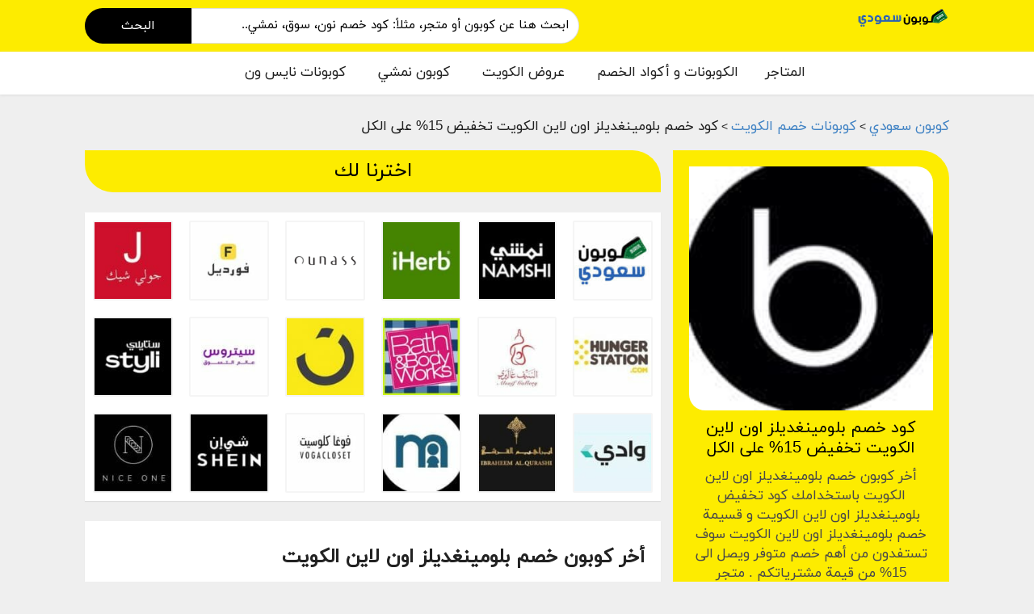

--- FILE ---
content_type: text/html; charset=UTF-8
request_url: https://couponsaudi.com/store/%D9%83%D9%88%D8%AF-%D8%AE%D8%B5%D9%85-%D8%A8%D9%84%D9%88%D9%85%D9%8A%D9%86%D8%BA%D8%AF%D9%8A%D9%84%D8%B2/%D9%83%D9%88%D8%AF-%D8%AE%D8%B5%D9%85-%D8%A8%D9%84%D9%88%D9%85%D9%8A%D9%86%D8%BA%D8%AF%D9%8A%D9%84%D8%B2-%D8%A7%D9%88%D9%86-%D9%84%D8%A7%D9%8A%D9%86-%D8%A7%D9%84%D9%83%D9%88%D9%8A%D8%AA-%D8%AA%D8%AE/
body_size: 17097
content:
<!DOCTYPE html>
<html dir="rtl" lang="ar" xmlns:og="http://opengraphprotocol.org/schema/" xmlns:fb="http://www.facebook.com/2008/fbml" prefix="og: https://ogp.me/ns#">
<head>
    <meta charset="UTF-8">
    <meta name="viewport" content="width=device-width, initial-scale=1">
    <link rel="profile" href="https://gmpg.org/xfn/11">
    <link rel="pingback" href="https://couponsaudi.com/xmlrpc.php">
	<link data-optimized="1" rel="stylesheet" href="https://couponsaudi.com/wp-content/litespeed/css/bc86838f9d2fa399ffbd1d08d9048b6c.css?ver=48b6c">

	
<!-- تحسين مُحركات البحث بواسطة رانك ماث برو (Rank Math PRO)-  https://s.rankmath.com/home -->
<title>كود خصم بلومينغديلز اون لاين الكويت تخفيض 15% على الكل 🤑 يناير 2026 - كوبون سعودي</title>
<meta name="description" content="قم بمشاركة كود خصم بلومينغديلز و رموز الخصم مع أصدقائك و تمتع بتجربة شراء متميزة من التطبيق الأول في الشرق الأوسط . ولاتنسى أن تعود دائما إلى كوبون سعودي"/>
<meta name="robots" content="follow, index, max-snippet:-1, max-video-preview:-1, max-image-preview:large"/>
<link rel="canonical" href="https://couponsaudi.com/store/%d9%83%d9%88%d8%af-%d8%ae%d8%b5%d9%85-%d8%a8%d9%84%d9%88%d9%85%d9%8a%d9%86%d8%ba%d8%af%d9%8a%d9%84%d8%b2/%d9%83%d9%88%d8%af-%d8%ae%d8%b5%d9%85-%d8%a8%d9%84%d9%88%d9%85%d9%8a%d9%86%d8%ba%d8%af%d9%8a%d9%84%d8%b2-%d8%a7%d9%88%d9%86-%d9%84%d8%a7%d9%8a%d9%86-%d8%a7%d9%84%d9%83%d9%88%d9%8a%d8%aa-%d8%aa%d8%ae/" />
<meta property="og:locale" content="ar_AR" />
<meta property="og:type" content="article" />
<meta property="og:title" content="كود خصم بلومينغديلز اون لاين الكويت تخفيض 15% على الكل 🤑 يناير 2026 - كوبون سعودي" />
<meta property="og:description" content="قم بمشاركة كود خصم بلومينغديلز و رموز الخصم مع أصدقائك و تمتع بتجربة شراء متميزة من التطبيق الأول في الشرق الأوسط . ولاتنسى أن تعود دائما إلى كوبون سعودي" />
<meta property="og:url" content="https://couponsaudi.com/store/%d9%83%d9%88%d8%af-%d8%ae%d8%b5%d9%85-%d8%a8%d9%84%d9%88%d9%85%d9%8a%d9%86%d8%ba%d8%af%d9%8a%d9%84%d8%b2/%d9%83%d9%88%d8%af-%d8%ae%d8%b5%d9%85-%d8%a8%d9%84%d9%88%d9%85%d9%8a%d9%86%d8%ba%d8%af%d9%8a%d9%84%d8%b2-%d8%a7%d9%88%d9%86-%d9%84%d8%a7%d9%8a%d9%86-%d8%a7%d9%84%d9%83%d9%88%d9%8a%d8%aa-%d8%aa%d8%ae/" />
<meta property="og:site_name" content="كوبون سعودي" />
<meta property="og:image" content="https://couponsaudi.com/wp-content/uploads/2021/06/bloomingdales.jpg" />
<meta property="og:image:secure_url" content="https://couponsaudi.com/wp-content/uploads/2021/06/bloomingdales.jpg" />
<meta property="og:image:width" content="720" />
<meta property="og:image:height" content="400" />
<meta property="og:image:alt" content="كود خصم بلومينغديلز" />
<meta property="og:image:type" content="image/jpeg" />
<meta name="twitter:card" content="summary_large_image" />
<meta name="twitter:title" content="كود خصم بلومينغديلز اون لاين الكويت تخفيض 15% على الكل 🤑 يناير 2026 - كوبون سعودي" />
<meta name="twitter:description" content="قم بمشاركة كود خصم بلومينغديلز و رموز الخصم مع أصدقائك و تمتع بتجربة شراء متميزة من التطبيق الأول في الشرق الأوسط . ولاتنسى أن تعود دائما إلى كوبون سعودي" />
<meta name="twitter:image" content="https://couponsaudi.com/wp-content/uploads/2021/06/bloomingdales.jpg" />
<script type="application/ld+json" class="rank-math-schema-pro">{"@context":"https://schema.org","@graph":[{"@type":"BreadcrumbList","@id":"https://couponsaudi.com/store/%d9%83%d9%88%d8%af-%d8%ae%d8%b5%d9%85-%d8%a8%d9%84%d9%88%d9%85%d9%8a%d9%86%d8%ba%d8%af%d9%8a%d9%84%d8%b2/%d9%83%d9%88%d8%af-%d8%ae%d8%b5%d9%85-%d8%a8%d9%84%d9%88%d9%85%d9%8a%d9%86%d8%ba%d8%af%d9%8a%d9%84%d8%b2-%d8%a7%d9%88%d9%86-%d9%84%d8%a7%d9%8a%d9%86-%d8%a7%d9%84%d9%83%d9%88%d9%8a%d8%aa-%d8%aa%d8%ae/#breadcrumb","itemListElement":[{"@type":"ListItem","position":"1","item":{"@id":"https://couponsaudi.com","name":"Home"}},{"@type":"ListItem","position":"2","item":{"@id":"https://couponsaudi.com/store/%d9%83%d9%88%d8%af-%d8%ae%d8%b5%d9%85-%d8%a8%d9%84%d9%88%d9%85%d9%8a%d9%86%d8%ba%d8%af%d9%8a%d9%84%d8%b2/%d9%83%d9%88%d8%af-%d8%ae%d8%b5%d9%85-%d8%a8%d9%84%d9%88%d9%85%d9%8a%d9%86%d8%ba%d8%af%d9%8a%d9%84%d8%b2-%d8%a7%d9%88%d9%86-%d9%84%d8%a7%d9%8a%d9%86-%d8%a7%d9%84%d9%83%d9%88%d9%8a%d8%aa-%d8%aa%d8%ae/","name":"\u0643\u0648\u062f \u062e\u0635\u0645 \u0628\u0644\u0648\u0645\u064a\u0646\u063a\u062f\u064a\u0644\u0632 \u0627\u0648\u0646 \u0644\u0627\u064a\u0646 \u0627\u0644\u0643\u0648\u064a\u062a \u062a\u062e\u0641\u064a\u0636 15% \u0639\u0644\u0649 \u0627\u0644\u0643\u0644"}}]}]}</script>
<!-- /إضافة تحسين محركات البحث لووردبريس Rank Math -->

<link rel='dns-prefetch' href='//fonts.googleapis.com' />
<link rel='dns-prefetch' href='//couponsaudi.com' />
<link rel='preconnect' href='https://fonts.gstatic.com' crossorigin />
<link rel='preconnect' href='//couponsaudi.com' />
<link rel="alternate" type="application/rss+xml" title="كوبون سعودي &laquo; الخلاصة" href="https://couponsaudi.com/feed/" />
<link rel="alternate" type="application/rss+xml" title="كوبون سعودي &laquo; خلاصة التعليقات" href="https://couponsaudi.com/comments/feed/" />
<link rel="alternate" type="application/rss+xml" title="كوبون سعودي &laquo; كود خصم بلومينغديلز اون لاين الكويت تخفيض 15% على الكل خلاصة التعليقات" href="https://couponsaudi.com/store/%d9%83%d9%88%d8%af-%d8%ae%d8%b5%d9%85-%d8%a8%d9%84%d9%88%d9%85%d9%8a%d9%86%d8%ba%d8%af%d9%8a%d9%84%d8%b2/%d9%83%d9%88%d8%af-%d8%ae%d8%b5%d9%85-%d8%a8%d9%84%d9%88%d9%85%d9%8a%d9%86%d8%ba%d8%af%d9%8a%d9%84%d8%b2-%d8%a7%d9%88%d9%86-%d9%84%d8%a7%d9%8a%d9%86-%d8%a7%d9%84%d9%83%d9%88%d9%8a%d8%aa-%d8%aa%d8%ae/feed/" />
<meta property="og:url" content="https://couponsaudi.com/store/%d9%83%d9%88%d8%af-%d8%ae%d8%b5%d9%85-%d8%a8%d9%84%d9%88%d9%85%d9%8a%d9%86%d8%ba%d8%af%d9%8a%d9%84%d8%b2/%d9%83%d9%88%d8%af-%d8%ae%d8%b5%d9%85-%d8%a8%d9%84%d9%88%d9%85%d9%8a%d9%86%d8%ba%d8%af%d9%8a%d9%84%d8%b2-%d8%a7%d9%88%d9%86-%d9%84%d8%a7%d9%8a%d9%86-%d8%a7%d9%84%d9%83%d9%88%d9%8a%d8%aa-%d8%aa%d8%ae/" />
<meta property="og:type" content="article" />
<meta property="og:title" content="كود خصم بلومينغديلز اون لاين الكويت تخفيض 15% على الكل" />
<meta property="og:description" content="أخر كوبون خصم بلومينغديلز اون لاين الكويت باستخدامك كود تخفيض بلومينغديلز اون لاين الكويت و قسيمة خصم بلومينغديلز اون لاين الكويت سوف تستفدون من أهم خصم متوفر ويصل الى 15% من قيمة مشترياتكم . متجر بلومينغديلز اون لاين الكويت أو Bloomingdales يقدم لكم رمز الخصم بلومينغديلز اون لاين الكويت و هو من بين العروض و [&hellip;]" />
<meta property="og:image" content="https://couponsaudi.com/wp-content/uploads/2021/06/bloomingdalesME-coupon.jpg" />

<meta name="twitter:card" content="summary_large_image" />
<meta name="twitter:title" content="كود خصم بلومينغديلز اون لاين الكويت تخفيض 15% على الكل" />
<meta name="twitter:url" content="https://couponsaudi.com/store/%d9%83%d9%88%d8%af-%d8%ae%d8%b5%d9%85-%d8%a8%d9%84%d9%88%d9%85%d9%8a%d9%86%d8%ba%d8%af%d9%8a%d9%84%d8%b2/%d9%83%d9%88%d8%af-%d8%ae%d8%b5%d9%85-%d8%a8%d9%84%d9%88%d9%85%d9%8a%d9%86%d8%ba%d8%af%d9%8a%d9%84%d8%b2-%d8%a7%d9%88%d9%86-%d9%84%d8%a7%d9%8a%d9%86-%d8%a7%d9%84%d9%83%d9%88%d9%8a%d8%aa-%d8%aa%d8%ae/" />
<meta name="twitter:description" content="أخر كوبون خصم بلومينغديلز اون لاين الكويت باستخدامك كود تخفيض بلومينغديلز اون لاين الكويت و قسيمة خصم بلومينغديلز اون لاين الكويت سوف تستفدون من أهم خصم متوفر ويصل الى 15% من قيمة مشترياتكم . متجر بلومينغديلز اون لاين الكويت أو Bloomingdales يقدم لكم رمز الخصم بلومينغديلز اون لاين الكويت و هو من بين العروض و [&hellip;]" />
<meta name="twitter:image" content="https://couponsaudi.com/wp-content/uploads/2021/06/bloomingdalesME-coupon.jpg" />
<script data-optimized="1" type="af4aca055f1d9584e3e45a91-text/javascript">window._wpemojiSettings={"baseUrl":"https:\/\/s.w.org\/images\/core\/emoji\/15.0.3\/72x72\/","ext":".png","svgUrl":"https:\/\/s.w.org\/images\/core\/emoji\/15.0.3\/svg\/","svgExt":".svg","source":{"concatemoji":"https:\/\/couponsaudi.com\/wp-includes\/js\/wp-emoji-release.min.js?ver=6.5.7"}};
/*! This file is auto-generated */
!function(i,n){var o,s,e;function c(e){try{var t={supportTests:e,timestamp:(new Date).valueOf()};sessionStorage.setItem(o,JSON.stringify(t))}catch(e){}}function p(e,t,n){e.clearRect(0,0,e.canvas.width,e.canvas.height),e.fillText(t,0,0);var t=new Uint32Array(e.getImageData(0,0,e.canvas.width,e.canvas.height).data),r=(e.clearRect(0,0,e.canvas.width,e.canvas.height),e.fillText(n,0,0),new Uint32Array(e.getImageData(0,0,e.canvas.width,e.canvas.height).data));return t.every(function(e,t){return e===r[t]})}function u(e,t,n){switch(t){case"flag":return n(e,"\ud83c\udff3\ufe0f\u200d\u26a7\ufe0f","\ud83c\udff3\ufe0f\u200b\u26a7\ufe0f")?!1:!n(e,"\ud83c\uddfa\ud83c\uddf3","\ud83c\uddfa\u200b\ud83c\uddf3")&&!n(e,"\ud83c\udff4\udb40\udc67\udb40\udc62\udb40\udc65\udb40\udc6e\udb40\udc67\udb40\udc7f","\ud83c\udff4\u200b\udb40\udc67\u200b\udb40\udc62\u200b\udb40\udc65\u200b\udb40\udc6e\u200b\udb40\udc67\u200b\udb40\udc7f");case"emoji":return!n(e,"\ud83d\udc26\u200d\u2b1b","\ud83d\udc26\u200b\u2b1b")}return!1}function f(e,t,n){var r="undefined"!=typeof WorkerGlobalScope&&self instanceof WorkerGlobalScope?new OffscreenCanvas(300,150):i.createElement("canvas"),a=r.getContext("2d",{willReadFrequently:!0}),o=(a.textBaseline="top",a.font="600 32px Arial",{});return e.forEach(function(e){o[e]=t(a,e,n)}),o}function t(e){var t=i.createElement("script");t.src=e,t.defer=!0,i.head.appendChild(t)}"undefined"!=typeof Promise&&(o="wpEmojiSettingsSupports",s=["flag","emoji"],n.supports={everything:!0,everythingExceptFlag:!0},e=new Promise(function(e){i.addEventListener("DOMContentLoaded",e,{once:!0})}),new Promise(function(t){var n=function(){try{var e=JSON.parse(sessionStorage.getItem(o));if("object"==typeof e&&"number"==typeof e.timestamp&&(new Date).valueOf()<e.timestamp+604800&&"object"==typeof e.supportTests)return e.supportTests}catch(e){}return null}();if(!n){if("undefined"!=typeof Worker&&"undefined"!=typeof OffscreenCanvas&&"undefined"!=typeof URL&&URL.createObjectURL&&"undefined"!=typeof Blob)try{var e="postMessage("+f.toString()+"("+[JSON.stringify(s),u.toString(),p.toString()].join(",")+"));",r=new Blob([e],{type:"text/javascript"}),a=new Worker(URL.createObjectURL(r),{name:"wpTestEmojiSupports"});return void(a.onmessage=function(e){c(n=e.data),a.terminate(),t(n)})}catch(e){}c(n=f(s,u,p))}t(n)}).then(function(e){for(var t in e)n.supports[t]=e[t],n.supports.everything=n.supports.everything&&n.supports[t],"flag"!==t&&(n.supports.everythingExceptFlag=n.supports.everythingExceptFlag&&n.supports[t]);n.supports.everythingExceptFlag=n.supports.everythingExceptFlag&&!n.supports.flag,n.DOMReady=!1,n.readyCallback=function(){n.DOMReady=!0}}).then(function(){return e}).then(function(){var e;n.supports.everything||(n.readyCallback(),(e=n.source||{}).concatemoji?t(e.concatemoji):e.wpemoji&&e.twemoji&&(t(e.twemoji),t(e.wpemoji)))}))}((window,document),window._wpemojiSettings)</script>

<link data-optimized="1" rel='stylesheet' id='structured-content-frontend-css' href='https://couponsaudi.com/wp-content/litespeed/css/229249fc0fc22c5f729133f940e584dc.css?ver=77a9c' type='text/css' media='all' />
<style id='wp-emoji-styles-inline-css' type='text/css'>img.wp-smiley,img.emoji{display:inline!important;border:none!important;box-shadow:none!important;height:1em!important;width:1em!important;margin:0 0.07em!important;vertical-align:-0.1em!important;background:none!important;padding:0!important}</style>
<link data-optimized="1" rel='stylesheet' id='wp-block-library-rtl-css' href='https://couponsaudi.com/wp-content/litespeed/css/7788ce64441d8e298761cab5260a8273.css?ver=eb321' type='text/css' media='all' />
<style id='classic-theme-styles-inline-css' type='text/css'>
/*! This file is auto-generated */
.wp-block-button__link{color:#fff;background-color:#32373c;border-radius:9999px;box-shadow:none;text-decoration:none;padding:calc(.667em + 2px) calc(1.333em + 2px);font-size:1.125em}.wp-block-file__button{background:#32373c;color:#fff;text-decoration:none}</style>
<style id='global-styles-inline-css' type='text/css'>body{--wp--preset--color--black:#000000;--wp--preset--color--cyan-bluish-gray:#abb8c3;--wp--preset--color--white:#ffffff;--wp--preset--color--pale-pink:#f78da7;--wp--preset--color--vivid-red:#cf2e2e;--wp--preset--color--luminous-vivid-orange:#ff6900;--wp--preset--color--luminous-vivid-amber:#fcb900;--wp--preset--color--light-green-cyan:#7bdcb5;--wp--preset--color--vivid-green-cyan:#00d084;--wp--preset--color--pale-cyan-blue:#8ed1fc;--wp--preset--color--vivid-cyan-blue:#0693e3;--wp--preset--color--vivid-purple:#9b51e0;--wp--preset--gradient--vivid-cyan-blue-to-vivid-purple:linear-gradient(135deg,rgba(6,147,227,1) 0%,rgb(155,81,224) 100%);--wp--preset--gradient--light-green-cyan-to-vivid-green-cyan:linear-gradient(135deg,rgb(122,220,180) 0%,rgb(0,208,130) 100%);--wp--preset--gradient--luminous-vivid-amber-to-luminous-vivid-orange:linear-gradient(135deg,rgba(252,185,0,1) 0%,rgba(255,105,0,1) 100%);--wp--preset--gradient--luminous-vivid-orange-to-vivid-red:linear-gradient(135deg,rgba(255,105,0,1) 0%,rgb(207,46,46) 100%);--wp--preset--gradient--very-light-gray-to-cyan-bluish-gray:linear-gradient(135deg,rgb(238,238,238) 0%,rgb(169,184,195) 100%);--wp--preset--gradient--cool-to-warm-spectrum:linear-gradient(135deg,rgb(74,234,220) 0%,rgb(151,120,209) 20%,rgb(207,42,186) 40%,rgb(238,44,130) 60%,rgb(251,105,98) 80%,rgb(254,248,76) 100%);--wp--preset--gradient--blush-light-purple:linear-gradient(135deg,rgb(255,206,236) 0%,rgb(152,150,240) 100%);--wp--preset--gradient--blush-bordeaux:linear-gradient(135deg,rgb(254,205,165) 0%,rgb(254,45,45) 50%,rgb(107,0,62) 100%);--wp--preset--gradient--luminous-dusk:linear-gradient(135deg,rgb(255,203,112) 0%,rgb(199,81,192) 50%,rgb(65,88,208) 100%);--wp--preset--gradient--pale-ocean:linear-gradient(135deg,rgb(255,245,203) 0%,rgb(182,227,212) 50%,rgb(51,167,181) 100%);--wp--preset--gradient--electric-grass:linear-gradient(135deg,rgb(202,248,128) 0%,rgb(113,206,126) 100%);--wp--preset--gradient--midnight:linear-gradient(135deg,rgb(2,3,129) 0%,rgb(40,116,252) 100%);--wp--preset--font-size--small:13px;--wp--preset--font-size--medium:20px;--wp--preset--font-size--large:36px;--wp--preset--font-size--x-large:42px;--wp--preset--spacing--20:0.44rem;--wp--preset--spacing--30:0.67rem;--wp--preset--spacing--40:1rem;--wp--preset--spacing--50:1.5rem;--wp--preset--spacing--60:2.25rem;--wp--preset--spacing--70:3.38rem;--wp--preset--spacing--80:5.06rem;--wp--preset--shadow--natural:6px 6px 9px rgba(0, 0, 0, 0.2);--wp--preset--shadow--deep:12px 12px 50px rgba(0, 0, 0, 0.4);--wp--preset--shadow--sharp:6px 6px 0px rgba(0, 0, 0, 0.2);--wp--preset--shadow--outlined:6px 6px 0px -3px rgba(255, 255, 255, 1), 6px 6px rgba(0, 0, 0, 1);--wp--preset--shadow--crisp:6px 6px 0px rgba(0, 0, 0, 1)}:where(.is-layout-flex){gap:.5em}:where(.is-layout-grid){gap:.5em}body .is-layout-flex{display:flex}body .is-layout-flex{flex-wrap:wrap;align-items:center}body .is-layout-flex>*{margin:0}body .is-layout-grid{display:grid}body .is-layout-grid>*{margin:0}:where(.wp-block-columns.is-layout-flex){gap:2em}:where(.wp-block-columns.is-layout-grid){gap:2em}:where(.wp-block-post-template.is-layout-flex){gap:1.25em}:where(.wp-block-post-template.is-layout-grid){gap:1.25em}.has-black-color{color:var(--wp--preset--color--black)!important}.has-cyan-bluish-gray-color{color:var(--wp--preset--color--cyan-bluish-gray)!important}.has-white-color{color:var(--wp--preset--color--white)!important}.has-pale-pink-color{color:var(--wp--preset--color--pale-pink)!important}.has-vivid-red-color{color:var(--wp--preset--color--vivid-red)!important}.has-luminous-vivid-orange-color{color:var(--wp--preset--color--luminous-vivid-orange)!important}.has-luminous-vivid-amber-color{color:var(--wp--preset--color--luminous-vivid-amber)!important}.has-light-green-cyan-color{color:var(--wp--preset--color--light-green-cyan)!important}.has-vivid-green-cyan-color{color:var(--wp--preset--color--vivid-green-cyan)!important}.has-pale-cyan-blue-color{color:var(--wp--preset--color--pale-cyan-blue)!important}.has-vivid-cyan-blue-color{color:var(--wp--preset--color--vivid-cyan-blue)!important}.has-vivid-purple-color{color:var(--wp--preset--color--vivid-purple)!important}.has-black-background-color{background-color:var(--wp--preset--color--black)!important}.has-cyan-bluish-gray-background-color{background-color:var(--wp--preset--color--cyan-bluish-gray)!important}.has-white-background-color{background-color:var(--wp--preset--color--white)!important}.has-pale-pink-background-color{background-color:var(--wp--preset--color--pale-pink)!important}.has-vivid-red-background-color{background-color:var(--wp--preset--color--vivid-red)!important}.has-luminous-vivid-orange-background-color{background-color:var(--wp--preset--color--luminous-vivid-orange)!important}.has-luminous-vivid-amber-background-color{background-color:var(--wp--preset--color--luminous-vivid-amber)!important}.has-light-green-cyan-background-color{background-color:var(--wp--preset--color--light-green-cyan)!important}.has-vivid-green-cyan-background-color{background-color:var(--wp--preset--color--vivid-green-cyan)!important}.has-pale-cyan-blue-background-color{background-color:var(--wp--preset--color--pale-cyan-blue)!important}.has-vivid-cyan-blue-background-color{background-color:var(--wp--preset--color--vivid-cyan-blue)!important}.has-vivid-purple-background-color{background-color:var(--wp--preset--color--vivid-purple)!important}.has-black-border-color{border-color:var(--wp--preset--color--black)!important}.has-cyan-bluish-gray-border-color{border-color:var(--wp--preset--color--cyan-bluish-gray)!important}.has-white-border-color{border-color:var(--wp--preset--color--white)!important}.has-pale-pink-border-color{border-color:var(--wp--preset--color--pale-pink)!important}.has-vivid-red-border-color{border-color:var(--wp--preset--color--vivid-red)!important}.has-luminous-vivid-orange-border-color{border-color:var(--wp--preset--color--luminous-vivid-orange)!important}.has-luminous-vivid-amber-border-color{border-color:var(--wp--preset--color--luminous-vivid-amber)!important}.has-light-green-cyan-border-color{border-color:var(--wp--preset--color--light-green-cyan)!important}.has-vivid-green-cyan-border-color{border-color:var(--wp--preset--color--vivid-green-cyan)!important}.has-pale-cyan-blue-border-color{border-color:var(--wp--preset--color--pale-cyan-blue)!important}.has-vivid-cyan-blue-border-color{border-color:var(--wp--preset--color--vivid-cyan-blue)!important}.has-vivid-purple-border-color{border-color:var(--wp--preset--color--vivid-purple)!important}.has-vivid-cyan-blue-to-vivid-purple-gradient-background{background:var(--wp--preset--gradient--vivid-cyan-blue-to-vivid-purple)!important}.has-light-green-cyan-to-vivid-green-cyan-gradient-background{background:var(--wp--preset--gradient--light-green-cyan-to-vivid-green-cyan)!important}.has-luminous-vivid-amber-to-luminous-vivid-orange-gradient-background{background:var(--wp--preset--gradient--luminous-vivid-amber-to-luminous-vivid-orange)!important}.has-luminous-vivid-orange-to-vivid-red-gradient-background{background:var(--wp--preset--gradient--luminous-vivid-orange-to-vivid-red)!important}.has-very-light-gray-to-cyan-bluish-gray-gradient-background{background:var(--wp--preset--gradient--very-light-gray-to-cyan-bluish-gray)!important}.has-cool-to-warm-spectrum-gradient-background{background:var(--wp--preset--gradient--cool-to-warm-spectrum)!important}.has-blush-light-purple-gradient-background{background:var(--wp--preset--gradient--blush-light-purple)!important}.has-blush-bordeaux-gradient-background{background:var(--wp--preset--gradient--blush-bordeaux)!important}.has-luminous-dusk-gradient-background{background:var(--wp--preset--gradient--luminous-dusk)!important}.has-pale-ocean-gradient-background{background:var(--wp--preset--gradient--pale-ocean)!important}.has-electric-grass-gradient-background{background:var(--wp--preset--gradient--electric-grass)!important}.has-midnight-gradient-background{background:var(--wp--preset--gradient--midnight)!important}.has-small-font-size{font-size:var(--wp--preset--font-size--small)!important}.has-medium-font-size{font-size:var(--wp--preset--font-size--medium)!important}.has-large-font-size{font-size:var(--wp--preset--font-size--large)!important}.has-x-large-font-size{font-size:var(--wp--preset--font-size--x-large)!important}.wp-block-navigation a:where(:not(.wp-element-button)){color:inherit}:where(.wp-block-post-template.is-layout-flex){gap:1.25em}:where(.wp-block-post-template.is-layout-grid){gap:1.25em}:where(.wp-block-columns.is-layout-flex){gap:2em}:where(.wp-block-columns.is-layout-grid){gap:2em}.wp-block-pullquote{font-size:1.5em;line-height:1.6}</style>
<link data-optimized="1" rel='stylesheet' id='wpcoupon_style-css' href='https://couponsaudi.com/wp-content/litespeed/css/1ac89592d9ef925329ef5b3115caa75d.css?ver=2d611' type='text/css' media='all' />
<link data-optimized="1" rel='stylesheet' id='wpcoupon_semantic-css' href='https://couponsaudi.com/wp-content/litespeed/css/08f8a60985fc695cdb78bbb871cb8adf.css?ver=c321e' type='text/css' media='all' />
<link data-optimized="1" rel='stylesheet' id='wpcoupon_rtl-css' href='https://couponsaudi.com/wp-content/litespeed/css/5cb521e5a83899c4a76320882b5ec7ee.css?ver=633cb' type='text/css' media='all' />
<link rel="preload" as="style" href="https://fonts.googleapis.com/css?family=Open%20Sans:300,400,500,600,700,800,300italic,400italic,500italic,600italic,700italic,800italic&#038;display=swap&#038;ver=1728485352" /><script src="/cdn-cgi/scripts/7d0fa10a/cloudflare-static/rocket-loader.min.js" data-cf-settings="af4aca055f1d9584e3e45a91-|49"></script><link data-optimized="1" rel="stylesheet" href="https://couponsaudi.com/wp-content/litespeed/css/415864b19f9f58be5af258eac1a69699.css?ver=69699" media="print" onload="this.media='all'"><noscript><link rel="stylesheet" href="https://fonts.googleapis.com/css?family=Open%20Sans:300,400,500,600,700,800,300italic,400italic,500italic,600italic,700italic,800italic&#038;display=swap&#038;ver=1728485352" /></noscript><link rel="https://api.w.org/" href="https://couponsaudi.com/wp-json/" /><link rel="EditURI" type="application/rsd+xml" title="RSD" href="https://couponsaudi.com/xmlrpc.php?rsd" />
<link data-optimized="1" rel="stylesheet" href="https://couponsaudi.com/wp-content/litespeed/css/5cb521e5a83899c4a76320882b5ec7ee.css?ver=ec7ee" type="text/css" media="screen" /><meta name="generator" content="WordPress 6.5.7" />
<link rel='shortlink' href='https://couponsaudi.com/?p=1633' />
<link rel="alternate" type="application/json+oembed" href="https://couponsaudi.com/wp-json/oembed/1.0/embed?url=https%3A%2F%2Fcouponsaudi.com%2Fstore%2F%25d9%2583%25d9%2588%25d8%25af-%25d8%25ae%25d8%25b5%25d9%2585-%25d8%25a8%25d9%2584%25d9%2588%25d9%2585%25d9%258a%25d9%2586%25d8%25ba%25d8%25af%25d9%258a%25d9%2584%25d8%25b2%2F%25d9%2583%25d9%2588%25d8%25af-%25d8%25ae%25d8%25b5%25d9%2585-%25d8%25a8%25d9%2584%25d9%2588%25d9%2585%25d9%258a%25d9%2586%25d8%25ba%25d8%25af%25d9%258a%25d9%2584%25d8%25b2-%25d8%25a7%25d9%2588%25d9%2586-%25d9%2584%25d8%25a7%25d9%258a%25d9%2586-%25d8%25a7%25d9%2584%25d9%2583%25d9%2588%25d9%258a%25d8%25aa-%25d8%25aa%25d8%25ae%2F" />
<link rel="alternate" type="text/xml+oembed" href="https://couponsaudi.com/wp-json/oembed/1.0/embed?url=https%3A%2F%2Fcouponsaudi.com%2Fstore%2F%25d9%2583%25d9%2588%25d8%25af-%25d8%25ae%25d8%25b5%25d9%2585-%25d8%25a8%25d9%2584%25d9%2588%25d9%2585%25d9%258a%25d9%2586%25d8%25ba%25d8%25af%25d9%258a%25d9%2584%25d8%25b2%2F%25d9%2583%25d9%2588%25d8%25af-%25d8%25ae%25d8%25b5%25d9%2585-%25d8%25a8%25d9%2584%25d9%2588%25d9%2585%25d9%258a%25d9%2586%25d8%25ba%25d8%25af%25d9%258a%25d9%2584%25d8%25b2-%25d8%25a7%25d9%2588%25d9%2586-%25d9%2584%25d8%25a7%25d9%258a%25d9%2586-%25d8%25a7%25d9%2584%25d9%2583%25d9%2588%25d9%258a%25d8%25aa-%25d8%25aa%25d8%25ae%2F&#038;format=xml" />
<meta name="generator" content="Redux 4.5.10" /><!--[if lt IE 9]><script src="https://couponsaudi.com/wp-content/themes/drmohsen/assets/js/libs/html5.min.js"></script><![endif]--><link rel="icon" href="https://couponsaudi.com/wp-content/uploads/2019/02/cropped-3-32x32.jpg" sizes="32x32" />
<link rel="icon" href="https://couponsaudi.com/wp-content/uploads/2019/02/cropped-3-192x192.jpg" sizes="192x192" />
<link rel="apple-touch-icon" href="https://couponsaudi.com/wp-content/uploads/2019/02/cropped-3-180x180.jpg" />
<meta name="msapplication-TileImage" content="https://couponsaudi.com/wp-content/uploads/2019/02/cropped-3-270x270.jpg" />
<style id="st_options-dynamic-css" title="dynamic-css" class="redux-options-output">#header-search .header-search-submit,.newsletter-box-wrapper.shadow-box .input .ui.button,.wpu-profile-wrapper .section-heading .button,input[type="reset"],input[type="submit"],input[type="submit"],.site-footer .widget_newsletter .newsletter-box-wrapper.shadow-box .sidebar-social a:hover,.ui.button.btn_primary,.site-footer .newsletter-box-wrapper .input .ui.button,.site-footer .footer-social a:hover,.site-footer .widget_newsletter .newsletter-box-wrapper.shadow-box .sidebar-social a:hover,.coupon-filter .ui.menu .item .offer-count,.coupon-filter .filter-coupons-buttons .store-filter-button .offer-count,.newsletter-box-wrapper.shadow-box .input .ui.button,.newsletter-box-wrapper.shadow-box .sidebar-social a:hover,.wpu-profile-wrapper .section-heading .button,.ui.btn.btn_primary,.ui.button.btn_primary,.coupon-filter .filter-coupons-buttons .submit-coupon-button:hover,.coupon-filter .filter-coupons-buttons .submit-coupon-button.active,.coupon-filter .filter-coupons-buttons .submit-coupon-button.active:hover,.coupon-filter .filter-coupons-buttons .submit-coupon-button.current::after,.woocommerce #respond input#submit,.woocommerce a.button,.woocommerce button.button,.woocommerce input.button,.woocommerce button.button.alt,.woocommerce #respond input#submit.alt,.woocommerce a.button.alt,.woocommerce button.button.alt,.woocommerce input.button.alt{background-color:#00979d}.primary-color,.primary-colored,.store-grid-listing-item .latest-coupon .coupon-title a,a,.widget-title .ui.breadcrumb a,.screen-reader-text:hover,.screen-reader-text:active,.screen-reader-text:focus,.nav-user-action .st-menu .menu-box a,.popular-stores .store-name a:hover,.store-listing-item .store-thumb-link .store-name a:hover,.store-listing-item .latest-coupon .coupon-title a,.store-listing-item .coupon-save:hover,.store-listing-item .coupon-saved,.coupon-modal .coupon-content .user-ratting .ui.button:hover i,.coupon-modal .coupon-content .show-detail a:hover,.coupon-modal .coupon-content .show-detail .show-detail-on,.coupon-modal .coupon-footer ul li a:hover,.coupon-listing-item .coupon-detail .user-ratting .ui.button:hover i,.coupon-listing-item .coupon-detail .user-ratting .ui.button.active i,.coupon-listing-item .coupon-listing-footer ul li a:hover,.coupon-listing-item .coupon-listing-footer ul li a.active,.coupon-listing-item .coupon-exclusive strong i,.cate-az a:hover,.cate-az .cate-parent>a,.site-footer a:hover,.site-breadcrumb .ui.breadcrumb a.section,.single-store-header .add-favorite:hover,.wpu-profile-wrapper .wpu-form-sidebar li a:hover,.ui.comments .comment a.author:hover{color:#00979d}textarea:focus,input[type="date"]:focus,input[type="datetime"]:focus,input[type="datetime-local"]:focus,input[type="email"]:focus,input[type="month"]:focus,input[type="number"]:focus,input[type="password"]:focus,input[type="search"]:focus,input[type="tel"]:focus,input[type="text"]:focus,input[type="time"]:focus,input[type="url"]:focus,input[type="week"]:focus{border-color:#00979d}.sf-arrows>li>.sf-with-ul:focus:after,.sf-arrows>li:hover>.sf-with-ul:after,.sf-arrows>.sfHover>.sf-with-ul:after{border-top-color:#00979d}.sf-arrows ul li>.sf-with-ul:focus:after,.sf-arrows ul li:hover>.sf-with-ul:after,.sf-arrows ul .sfHover>.sf-with-ul:after,.entry-content blockquote{border-left-color:#00979d}.coupon-filter .filter-coupons-buttons .submit-coupon-button.current::after{border-bottom-color:#00979d}.coupon-filter .filter-coupons-buttons .submit-coupon-button.current::after{border-right-color:#00979d}.ui.btn,.ui.btn:hover,.ui.btn.btn_secondary,.coupon-button-type .coupon-deal,.coupon-button-type .coupon-print,.coupon-button-type .coupon-code .get-code,.coupon-filter .filter-coupons-buttons .submit-coupon-button.active.current{background-color:#f90}.a:hover,.secondary-color,.nav-user-action .st-menu .menu-box a:hover,.store-listing-item .latest-coupon .coupon-title a:hover,.ui.breadcrumb a:hover{color:#f90}.store-thumb a:hover,.coupon-modal .coupon-content .modal-code .code-text,.single-store-header .header-thumb .header-store-thumb a:hover{border-color:#f90}.coupon-button-type .coupon-code .get-code:after{border-left-color:#f90}.coupon-listing-item .c-type .c-code,.coupon-filter .ui.menu .item .code-count,.coupon-filter .filter-coupons-buttons .store-filter-button .offer-count.code-count{background-color:#b9dc2f}.coupon-listing-item .c-type .c-sale,.coupon-filter .ui.menu .item .sale-count,.coupon-filter .filter-coupons-buttons .store-filter-button .offer-count.sale-count{background-color:#ea4c89}.coupon-listing-item .c-type .c-print,.coupon-filter .ui.menu .item .print-count,.coupon-filter .filter-coupons-buttons .store-filter-button .offer-count.print-count{background-color:#2d3538}body{background-color:#efefef}.primary-header,#site-header-nav{background-color:#ee2}body,p{font-family:"Open Sans";font-weight:400}.site-footer{background-color:#222}.site-footer,.site-footer .widget,.site-footer p{color:#0a0a0a}.site-footer a,.site-footer .widget a{color:#0a0a0a}.site-footer a:hover,.site-footer .widget a:hover{color:#2e64b3}.site-footer .footer-columns .footer-column .widget .widget-title,.site-footer #wp-calendar caption{color:#2E64B3}</style>

</head>
<body class="rtl coupon-template-default single single-coupon postid-1633 unknown">
    <div id="page" class="hfeed site">
    	<header id="masthead" class="ui page site-header" role="banner">
            			
            <div class="primary-header">
                <div class="container">
                    <div class="logo_area fleft">
                                                <a href="https://couponsaudi.com/" title="كوبون سعودي" rel="home">
                            <img src="https://couponsaudi.com/wp-content/uploads/2023/05/logofavicon.png" alt="كوبون سعودي" />
                        </a>
                                            </div>
					
					<form action="https://couponsaudi.com/" method="get" id="header-search">
                            <div class="header-search-input ui search large action left icon input">
                                <input autocomplete="off" class="prompt" name="s" placeholder="ابحث هنا عن كوبون أو متجر، مثلاً: كود خصم نون، سوق، نمشي.." type="text">
								<button type="submit">البحث</button>
                            </div>
                        </form>
					
					<!-- <div class="banner_area fright">
											</div> -->

                </div>
            </div> <!-- END Primary -->
			
			<div class="secondary-header">
                <div class="container">
					
                    <div class="main-nav">
                        <ul class="st-menu">
									   <li id="menu-item-2449" class="menu-item menu-item-type-post_type menu-item-object-page menu-item-has-children menu-item-2449"><a href="https://couponsaudi.com/home-page/">المتاجر</a>
<ul class="sub-menu">
	<li id="menu-item-2110" class="menu-item menu-item-type-custom menu-item-object-custom menu-item-2110"><a href="https://couponsaudi.com/store/%d9%83%d9%88%d8%af-%d8%ae%d8%b5%d9%85-%d8%a7%d9%84%d8%b3%d9%8a%d9%81-%d8%ba%d8%a7%d9%84%d9%8a%d8%b1%d9%8a/">كوبون السيف غاليري</a></li>
	<li id="menu-item-2112" class="menu-item menu-item-type-custom menu-item-object-custom menu-item-2112"><a href="https://couponsaudi.com/store/%d9%83%d9%88%d8%a8%d9%88%d9%86-%d8%ae%d8%b5%d9%85-%d8%a7%d9%84%d8%b4%d9%85%d8%b3-%d9%88%d8%a7%d9%84%d8%b1%d9%85%d8%a7%d9%84/">كوبون خصم الشمس والرمال</a></li>
	<li id="menu-item-2113" class="menu-item menu-item-type-custom menu-item-object-custom menu-item-2113"><a href="https://couponsaudi.com/store/fordeal-coupon/">كوبون خصم فورديل</a></li>
	<li id="menu-item-2115" class="menu-item menu-item-type-custom menu-item-object-custom menu-item-2115"><a href="https://couponsaudi.com/store/%d9%83%d9%88%d8%a8%d9%88%d9%86-%d8%b9%d8%a8%d8%af-%d8%a7%d9%84%d8%b5%d9%85%d8%af-%d8%a7%d9%84%d9%82%d8%b1%d8%b4%d9%8a/">كوبون عبد الصمد القرشي</a></li>
	<li id="menu-item-2111" class="menu-item menu-item-type-custom menu-item-object-custom menu-item-2111"><a href="https://couponsaudi.com/store/%d9%83%d9%88%d8%af-%d8%ae%d8%b5%d9%85-%d8%a7%d9%86%d8%a7%d8%b3/">كوبون اناس</a></li>
	<li id="menu-item-2117" class="menu-item menu-item-type-custom menu-item-object-custom menu-item-2117"><a href="https://couponsaudi.com/store/%d9%83%d9%88%d8%a8%d9%88%d9%86-%d8%a7%d9%8a%d9%87%d9%8a%d8%b1%d8%a8/">كود خصم اي هيرب</a></li>
	<li id="menu-item-2107" class="menu-item menu-item-type-custom menu-item-object-custom menu-item-2107"><a href="https://couponsaudi.com/store/all-coupon/">متاجر متنوعة</a></li>
	<li id="menu-item-2108" class="menu-item menu-item-type-custom menu-item-object-custom menu-item-2108"><a href="https://couponsaudi.com/coupon-category/%d9%83%d9%88%d8%a8%d9%88%d9%86%d8%a7%d8%aa-%d8%a7%d9%84%d9%85%d8%b4%d8%a7%d9%87%d9%8a%d8%b1/">كوبونات المشاهير</a></li>
</ul>
</li>
<li id="menu-item-236" class="menu-item menu-item-type-custom menu-item-object-custom menu-item-236"><a href="#">الكوبونات و أكواد الخصم</a></li>
<li id="menu-item-2109" class="menu-item menu-item-type-custom menu-item-object-custom menu-item-2109"><a href="https://couponsaudi.com/coupon-category/%d9%83%d9%88%d8%a8%d9%88%d9%86%d8%a7%d8%aa-%d8%ae%d8%b5%d9%85-%d8%a7%d9%84%d9%83%d9%88%d9%8a%d8%aa/">عروض الكويت</a></li>
<li id="menu-item-2116" class="menu-item menu-item-type-custom menu-item-object-custom menu-item-2116"><a href="https://couponsaudi.com/store/%d9%83%d9%88%d8%a8%d9%88%d9%86-%d9%86%d9%85%d8%b4%d9%8a/">كوبون نمشي</a></li>
<li id="menu-item-2118" class="menu-item menu-item-type-custom menu-item-object-custom menu-item-2118"><a href="https://couponsaudi.com/store/%d9%83%d9%88%d8%a8%d9%88%d9%86-%d9%86%d8%a7%d9%8a%d8%b3-%d9%88%d9%86/">كوبونات نايس ون</a></li>
									</ul>
                    </div>

                </div>
            </div> <!-- END Seconary -->
			
			
            
            
    	</header><!-- END #masthead -->
        <div id="content" class="site-content">
			<section class="page-header" style="">
				<div class="container">
					<div class="inner">
						<div class="inner-content clearfix">
							<div class="header-content">
															</div>
							<div class="ui breadcrumb breadcrumbs"><span><a title="Go to كوبون سعودي." href="https://couponsaudi.com" class="home"><span>كوبون سعودي</span></a></span> &gt; <span><a title="Go to the كوبونات خصم الكويت تصنيف الكوبونات archives." href="https://couponsaudi.com/coupon-category/%d9%83%d9%88%d8%a8%d9%88%d9%86%d8%a7%d8%aa-%d8%ae%d8%b5%d9%85-%d8%a7%d9%84%d9%83%d9%88%d9%8a%d8%aa/" class="taxonomy coupon_category"><span>كوبونات خصم الكويت</span></a></span> &gt; <span><span class="post post-coupon current-item">كود خصم بلومينغديلز اون لاين الكويت تخفيض 15% على الكل</span></span> </div>						</div>
					</div>
				</div>
			</section>
			
	
<div id="content-wrap" class="container left-sidebar">
	<div id="coupon-sidebar">
		<div class="coupon-summary">
			<div class="coupon-img">
				<img width="150" height="150" src="https://couponsaudi.com/wp-content/uploads/2021/06/bloomingdalesME-coupon.jpg" class="attachment-wpcoupon_blog_medium size-wpcoupon_blog_medium" alt="" title="bloomingdalesME-coupon" decoding="async" srcset="https://couponsaudi.com/wp-content/uploads/2021/06/bloomingdalesME-coupon.jpg 150w, https://couponsaudi.com/wp-content/uploads/2021/06/bloomingdalesME-coupon-115x115.jpg 115w" sizes="(max-width: 150px) 100vw, 150px" />			</div>
			
			<div class="coupon-desc">
				<h1>
					كود خصم بلومينغديلز اون لاين الكويت تخفيض 15% على الكل				</h1>
				<p>
					أخر كوبون خصم بلومينغديلز اون لاين الكويت باستخدامك كود تخفيض بلومينغديلز اون لاين الكويت و قسيمة خصم بلومينغديلز اون لاين الكويت سوف تستفدون من أهم خصم متوفر ويصل الى 15% من قيمة مشترياتكم . متجر بلومينغديلز اون لاين الكويت أو Bloomingdales يقدم لكم رمز الخصم بلومينغديلز اون لاين الكويت و هو من بين العروض و [&hellip;]				</p>
				
				<div class="modal-code">
                                        <div class="coupon-code">
                            <div class="coupon-btns">
                                <input type="text" id="tobecopied" class="code-text" autocomplete="off" readonly value="SAH5">
                                <button class="ui right labeled icon button btn btn_secondary" onclick="if (!window.__cfRLUnblockHandlers) return false; copyIt()" data-cf-modified-af4aca055f1d9584e3e45a91-="">
                                    <span>نسخ الكوبون</span>
                                </button>
								<a href="https://couponsaudi.com/out/1633" rel="nofollow" target="_blank" class="ui button btn btn_secondary go-store">الذهاب للتسوق الآن</a>
                            </div>
                        </div>
						
                                </div>
			</div>
		</div>
		</div>

	
	
    <div class="single-coupon-container left-sidebar">
		
		
		
		
		<div class="single-coupon-sidebar">
			<aside id="popular_stores-6" class="widget widget_popular_stores"><h4 class="widget-title">اخترنا لك</h4>        <div class="widget-content shadow-box">
            <div class="ui six column grid">
                                <div class="column">
                    <div class="store-thumb">
                        <a class="ui image middle aligned" href="https://couponsaudi.com/store/all-coupon/">
                            <img width="115" height="115" src="https://couponsaudi.com/wp-content/uploads/2023/05/كوبون-سعودي-115x115.jpg" class="attachment-wpcoupon_small_thumb size-wpcoupon_small_thumb" alt="" title="كوبون سعودي" decoding="async" srcset="https://couponsaudi.com/wp-content/uploads/2023/05/كوبون-سعودي-115x115.jpg 115w, https://couponsaudi.com/wp-content/uploads/2023/05/كوبون-سعودي-150x150.jpg 150w, https://couponsaudi.com/wp-content/uploads/2023/05/كوبون-سعودي.jpg 225w" sizes="(max-width: 115px) 100vw, 115px" />                        </a>
                    </div>
                </div>
                                <div class="column">
                    <div class="store-thumb">
                        <a class="ui image middle aligned" href="https://couponsaudi.com/store/%d9%83%d9%88%d8%a8%d9%88%d9%86-%d9%86%d9%85%d8%b4%d9%8a/">
                            <img width="115" height="115" src="https://couponsaudi.com/wp-content/uploads/2022/05/namshi-coupon-115x115.jpg" class="attachment-wpcoupon_small_thumb size-wpcoupon_small_thumb" alt="" title="namshi coupon" decoding="async" srcset="https://couponsaudi.com/wp-content/uploads/2022/05/namshi-coupon-115x115.jpg 115w, https://couponsaudi.com/wp-content/uploads/2022/05/namshi-coupon.jpg 150w" sizes="(max-width: 115px) 100vw, 115px" />                        </a>
                    </div>
                </div>
                                <div class="column">
                    <div class="store-thumb">
                        <a class="ui image middle aligned" href="https://couponsaudi.com/store/%d9%83%d9%88%d8%a8%d9%88%d9%86-%d8%a7%d9%8a%d9%87%d9%8a%d8%b1%d8%a8/">
                            <img width="115" height="115" src="https://couponsaudi.com/wp-content/uploads/2023/05/كود-خصم-اي-هيرب-115x115.jpg" class="attachment-wpcoupon_small_thumb size-wpcoupon_small_thumb" alt="كود خصم اي هيرب" title="كود خصم اي هيرب" decoding="async" loading="lazy" srcset="https://couponsaudi.com/wp-content/uploads/2023/05/كود-خصم-اي-هيرب-115x115.jpg 115w, https://couponsaudi.com/wp-content/uploads/2023/05/كود-خصم-اي-هيرب-150x150.jpg 150w, https://couponsaudi.com/wp-content/uploads/2023/05/كود-خصم-اي-هيرب.jpg 225w" sizes="(max-width: 115px) 100vw, 115px" />                        </a>
                    </div>
                </div>
                                <div class="column">
                    <div class="store-thumb">
                        <a class="ui image middle aligned" href="https://couponsaudi.com/store/%d9%83%d9%88%d8%af-%d8%ae%d8%b5%d9%85-%d8%a7%d9%86%d8%a7%d8%b3/">
                            <img width="115" height="115" src="https://couponsaudi.com/wp-content/uploads/2017/05/كوبون-اناس-115x115.png" class="attachment-wpcoupon_small_thumb size-wpcoupon_small_thumb" alt="" title="كوبون-اناس" decoding="async" loading="lazy" srcset="https://couponsaudi.com/wp-content/uploads/2017/05/كوبون-اناس-115x115.png 115w, https://couponsaudi.com/wp-content/uploads/2017/05/كوبون-اناس-150x150.png 150w, https://couponsaudi.com/wp-content/uploads/2017/05/كوبون-اناس-20x20.png 20w, https://couponsaudi.com/wp-content/uploads/2017/05/كوبون-اناس.png 225w" sizes="(max-width: 115px) 100vw, 115px" />                        </a>
                    </div>
                </div>
                                <div class="column">
                    <div class="store-thumb">
                        <a class="ui image middle aligned" href="https://couponsaudi.com/store/fordeal-coupon/">
                            <img width="115" height="115" src="https://couponsaudi.com/wp-content/uploads/2023/05/كوبون-خصم-فورديل-115x115.jpg" class="attachment-wpcoupon_small_thumb size-wpcoupon_small_thumb" alt="كوبون خصم فورديل" title="كوبون خصم فورديل" decoding="async" loading="lazy" srcset="https://couponsaudi.com/wp-content/uploads/2023/05/كوبون-خصم-فورديل-115x115.jpg 115w, https://couponsaudi.com/wp-content/uploads/2023/05/كوبون-خصم-فورديل-150x150.jpg 150w, https://couponsaudi.com/wp-content/uploads/2023/05/كوبون-خصم-فورديل.jpg 225w" sizes="(max-width: 115px) 100vw, 115px" />                        </a>
                    </div>
                </div>
                                <div class="column">
                    <div class="store-thumb">
                        <a class="ui image middle aligned" href="https://couponsaudi.com/store/%d9%83%d9%88%d8%af-%d8%ae%d8%b5%d9%85-%d8%ac%d9%88%d9%84%d9%8a-%d8%b4%d9%8a%d9%83/">
                            <img width="115" height="115" src="https://couponsaudi.com/wp-content/uploads/2023/05/كود-خصم-جولي-شيك-115x115.jpg" class="attachment-wpcoupon_small_thumb size-wpcoupon_small_thumb" alt="كود خصم جولي شيك" title="كود خصم جولي شيك" decoding="async" loading="lazy" srcset="https://couponsaudi.com/wp-content/uploads/2023/05/كود-خصم-جولي-شيك-115x115.jpg 115w, https://couponsaudi.com/wp-content/uploads/2023/05/كود-خصم-جولي-شيك-150x150.jpg 150w, https://couponsaudi.com/wp-content/uploads/2023/05/كود-خصم-جولي-شيك.jpg 225w" sizes="(max-width: 115px) 100vw, 115px" />                        </a>
                    </div>
                </div>
                                <div class="column">
                    <div class="store-thumb">
                        <a class="ui image middle aligned" href="https://couponsaudi.com/store/%d9%83%d9%88%d8%a8%d9%88%d9%86-%d9%87%d9%86%d9%82%d8%b1%d8%b3%d8%aa%d9%8a%d8%b4%d9%86/">
                            <img width="115" height="115" src="https://couponsaudi.com/wp-content/uploads/2017/04/HungerStation-coupon1-115x115.jpg" class="attachment-wpcoupon_small_thumb size-wpcoupon_small_thumb" alt="" title="HungerStation-coupon1" decoding="async" loading="lazy" srcset="https://couponsaudi.com/wp-content/uploads/2017/04/HungerStation-coupon1-115x115.jpg 115w, https://couponsaudi.com/wp-content/uploads/2017/04/HungerStation-coupon1-20x20.jpg 20w, https://couponsaudi.com/wp-content/uploads/2017/04/HungerStation-coupon1.jpg 140w" sizes="(max-width: 115px) 100vw, 115px" />                        </a>
                    </div>
                </div>
                                <div class="column">
                    <div class="store-thumb">
                        <a class="ui image middle aligned" href="https://couponsaudi.com/store/%d9%83%d9%88%d8%af-%d8%ae%d8%b5%d9%85-%d8%a7%d9%84%d8%b3%d9%8a%d9%81-%d8%ba%d8%a7%d9%84%d9%8a%d8%b1%d9%8a/">
                            <img width="115" height="115" src="https://couponsaudi.com/wp-content/uploads/2017/06/كوبون-السيف-غاليري-115x115.jpg" class="attachment-wpcoupon_small_thumb size-wpcoupon_small_thumb" alt="" title="كوبون السيف غاليري" decoding="async" loading="lazy" srcset="https://couponsaudi.com/wp-content/uploads/2017/06/كوبون-السيف-غاليري-115x115.jpg 115w, https://couponsaudi.com/wp-content/uploads/2017/06/كوبون-السيف-غاليري-150x150.jpg 150w, https://couponsaudi.com/wp-content/uploads/2017/06/كوبون-السيف-غاليري-20x20.jpg 20w, https://couponsaudi.com/wp-content/uploads/2017/06/كوبون-السيف-غاليري.jpg 225w" sizes="(max-width: 115px) 100vw, 115px" />                        </a>
                    </div>
                </div>
                                <div class="column">
                    <div class="store-thumb">
                        <a class="ui image middle aligned" href="https://couponsaudi.com/store/%d9%83%d9%88%d8%a8%d9%88%d9%86-%d8%a8%d8%a7%d8%ab-%d8%a7%d9%86%d8%af-%d8%a8%d9%88%d8%af%d9%8a-%d9%88%d9%88%d8%b1%d9%83%d8%b3-%d8%a7%d9%84%d8%b3%d8%b9%d9%88%d8%af%d9%8a%d8%a9/">
                            <img width="115" height="115" src="https://couponsaudi.com/wp-content/uploads/2020/12/كوبون-باث-اند-بودي-ووركس-115x115.jpg" class="attachment-wpcoupon_small_thumb size-wpcoupon_small_thumb" alt="كود خصم باث اند بودي ووركس 2021" title="كوبون باث اند بودي ووركس" decoding="async" loading="lazy" srcset="https://couponsaudi.com/wp-content/uploads/2020/12/كوبون-باث-اند-بودي-ووركس-115x115.jpg 115w, https://couponsaudi.com/wp-content/uploads/2020/12/كوبون-باث-اند-بودي-ووركس-150x150.jpg 150w, https://couponsaudi.com/wp-content/uploads/2020/12/كوبون-باث-اند-بودي-ووركس.jpg 200w" sizes="(max-width: 115px) 100vw, 115px" />                        </a>
                    </div>
                </div>
                                <div class="column">
                    <div class="store-thumb">
                        <a class="ui image middle aligned" href="https://couponsaudi.com/store/%d9%83%d9%88%d8%a8%d9%88%d9%86-%d8%ae%d8%b5%d9%85-%d9%86%d9%88%d9%86/">
                            <img width="115" height="115" src="https://couponsaudi.com/wp-content/uploads/2017/12/كوبون-نون-115x115.jpg" class="attachment-wpcoupon_small_thumb size-wpcoupon_small_thumb" alt="" title="كوبون نون" decoding="async" loading="lazy" srcset="https://couponsaudi.com/wp-content/uploads/2017/12/كوبون-نون-115x115.jpg 115w, https://couponsaudi.com/wp-content/uploads/2017/12/كوبون-نون-20x20.jpg 20w, https://couponsaudi.com/wp-content/uploads/2017/12/كوبون-نون.jpg 150w" sizes="(max-width: 115px) 100vw, 115px" />                        </a>
                    </div>
                </div>
                                <div class="column">
                    <div class="store-thumb">
                        <a class="ui image middle aligned" href="https://couponsaudi.com/store/citruss/">
                            <img width="115" height="115" src="https://couponsaudi.com/wp-content/uploads/2023/05/citrusstv-كود-خصم-115x115.jpg" class="attachment-wpcoupon_small_thumb size-wpcoupon_small_thumb" alt="citrusstv كود خصم" title="citrusstv كود خصم" decoding="async" loading="lazy" srcset="https://couponsaudi.com/wp-content/uploads/2023/05/citrusstv-كود-خصم-115x115.jpg 115w, https://couponsaudi.com/wp-content/uploads/2023/05/citrusstv-كود-خصم-150x150.jpg 150w, https://couponsaudi.com/wp-content/uploads/2023/05/citrusstv-كود-خصم.jpg 225w" sizes="(max-width: 115px) 100vw, 115px" />                        </a>
                    </div>
                </div>
                                <div class="column">
                    <div class="store-thumb">
                        <a class="ui image middle aligned" href="https://couponsaudi.com/store/%d9%83%d9%88%d8%af-%d8%ae%d8%b5%d9%85-%d8%b3%d8%aa%d8%a7%d9%8a%d9%84%d9%8a/">
                            <img width="115" height="115" src="https://couponsaudi.com/wp-content/uploads/2023/05/كوبون-خصم-ستايلي-115x115.jpg" class="attachment-wpcoupon_small_thumb size-wpcoupon_small_thumb" alt="كوبون خصم ستايلي" title="كوبون خصم ستايلي" decoding="async" loading="lazy" srcset="https://couponsaudi.com/wp-content/uploads/2023/05/كوبون-خصم-ستايلي-115x115.jpg 115w, https://couponsaudi.com/wp-content/uploads/2023/05/كوبون-خصم-ستايلي-150x150.jpg 150w, https://couponsaudi.com/wp-content/uploads/2023/05/كوبون-خصم-ستايلي.jpg 225w" sizes="(max-width: 115px) 100vw, 115px" />                        </a>
                    </div>
                </div>
                                <div class="column">
                    <div class="store-thumb">
                        <a class="ui image middle aligned" href="https://couponsaudi.com/store/%d9%83%d9%88%d8%af-%d8%ae%d8%b5%d9%85-%d9%88%d8%a7%d8%af%d9%8a/">
                            <img width="115" height="115" src="https://couponsaudi.com/wp-content/uploads/2023/05/كوبون-وادي-115x115.jpeg" class="attachment-wpcoupon_small_thumb size-wpcoupon_small_thumb" alt="كوبون وادي" title="كوبون وادي" decoding="async" loading="lazy" srcset="https://couponsaudi.com/wp-content/uploads/2023/05/كوبون-وادي-115x115.jpeg 115w, https://couponsaudi.com/wp-content/uploads/2023/05/كوبون-وادي-150x150.jpeg 150w, https://couponsaudi.com/wp-content/uploads/2023/05/كوبون-وادي.jpeg 225w" sizes="(max-width: 115px) 100vw, 115px" />                        </a>
                    </div>
                </div>
                                <div class="column">
                    <div class="store-thumb">
                        <a class="ui image middle aligned" href="https://couponsaudi.com/store/%d9%83%d9%88%d8%af-%d8%ae%d8%b5%d9%85-%d8%a7%d8%a8%d8%b1%d8%a7%d9%87%d9%8a%d9%85-%d8%a7%d9%84%d9%82%d8%b1%d8%b4%d9%8a/">
                            <img width="115" height="115" src="https://couponsaudi.com/wp-content/uploads/2017/05/ابراهيم-القرشي-115x115.jpeg" class="attachment-wpcoupon_small_thumb size-wpcoupon_small_thumb" alt="" title="ابراهيم القرشي" decoding="async" loading="lazy" srcset="https://couponsaudi.com/wp-content/uploads/2017/05/ابراهيم-القرشي-115x115.jpeg 115w, https://couponsaudi.com/wp-content/uploads/2017/05/ابراهيم-القرشي-150x150.jpeg 150w, https://couponsaudi.com/wp-content/uploads/2017/05/ابراهيم-القرشي-20x20.jpeg 20w, https://couponsaudi.com/wp-content/uploads/2017/05/ابراهيم-القرشي.jpeg 255w" sizes="(max-width: 115px) 100vw, 115px" />                        </a>
                    </div>
                </div>
                                <div class="column">
                    <div class="store-thumb">
                        <a class="ui image middle aligned" href="https://couponsaudi.com/store/%d9%83%d9%88%d8%af-%d8%ae%d8%b5%d9%85-%d9%85%d8%b0%d8%b1%d9%83%d9%8a%d8%b1/">
                            <img width="115" height="115" src="https://couponsaudi.com/wp-content/uploads/2021/06/mothercaremena-coupon-115x115.jpg" class="attachment-wpcoupon_small_thumb size-wpcoupon_small_thumb" alt="" title="mothercaremena-coupon" decoding="async" loading="lazy" srcset="https://couponsaudi.com/wp-content/uploads/2021/06/mothercaremena-coupon-115x115.jpg 115w, https://couponsaudi.com/wp-content/uploads/2021/06/mothercaremena-coupon.jpg 150w" sizes="(max-width: 115px) 100vw, 115px" />                        </a>
                    </div>
                </div>
                                <div class="column">
                    <div class="store-thumb">
                        <a class="ui image middle aligned" href="https://couponsaudi.com/store/%d9%83%d9%88%d8%a8%d9%88%d9%86-%d9%81%d9%88%d9%82%d8%a7-%d9%83%d9%84%d9%88%d8%b3%d8%aa/">
                            <img width="115" height="115" src="https://couponsaudi.com/wp-content/uploads/2023/05/كوبون-فوغا-كلوسيت-115x115.jpeg" class="attachment-wpcoupon_small_thumb size-wpcoupon_small_thumb" alt="كوبون فوغا كلوسيت" title="كوبون فوغا كلوسيت" decoding="async" loading="lazy" srcset="https://couponsaudi.com/wp-content/uploads/2023/05/كوبون-فوغا-كلوسيت-115x115.jpeg 115w, https://couponsaudi.com/wp-content/uploads/2023/05/كوبون-فوغا-كلوسيت-150x150.jpeg 150w, https://couponsaudi.com/wp-content/uploads/2023/05/كوبون-فوغا-كلوسيت.jpeg 225w" sizes="(max-width: 115px) 100vw, 115px" />                        </a>
                    </div>
                </div>
                                <div class="column">
                    <div class="store-thumb">
                        <a class="ui image middle aligned" href="https://couponsaudi.com/store/%d9%83%d9%88%d8%a8%d9%88%d9%86-%d8%b4%d9%8a%d8%a6%d9%8a%d9%86/">
                            <img width="115" height="115" src="https://couponsaudi.com/wp-content/uploads/2023/05/كوبون-خصم-شي-ان-115x115.jpg" class="attachment-wpcoupon_small_thumb size-wpcoupon_small_thumb" alt="كوبون خصم شي ان" title="كوبون خصم شي ان" decoding="async" loading="lazy" srcset="https://couponsaudi.com/wp-content/uploads/2023/05/كوبون-خصم-شي-ان-115x115.jpg 115w, https://couponsaudi.com/wp-content/uploads/2023/05/كوبون-خصم-شي-ان-150x150.jpg 150w, https://couponsaudi.com/wp-content/uploads/2023/05/كوبون-خصم-شي-ان.jpg 225w" sizes="(max-width: 115px) 100vw, 115px" />                        </a>
                    </div>
                </div>
                                <div class="column">
                    <div class="store-thumb">
                        <a class="ui image middle aligned" href="https://couponsaudi.com/store/%d9%83%d9%88%d8%a8%d9%88%d9%86-%d9%86%d8%a7%d9%8a%d8%b3-%d9%88%d9%86/">
                            <img width="115" height="115" src="https://couponsaudi.com/wp-content/uploads/2017/04/كوبون-نايس-ون-115x115.jpg" class="attachment-wpcoupon_small_thumb size-wpcoupon_small_thumb" alt="" title="كوبون نايس ون" decoding="async" loading="lazy" srcset="https://couponsaudi.com/wp-content/uploads/2017/04/كوبون-نايس-ون-115x115.jpg 115w, https://couponsaudi.com/wp-content/uploads/2017/04/كوبون-نايس-ون-150x150.jpg 150w, https://couponsaudi.com/wp-content/uploads/2017/04/كوبون-نايس-ون-20x20.jpg 20w, https://couponsaudi.com/wp-content/uploads/2017/04/كوبون-نايس-ون.jpg 225w" sizes="(max-width: 115px) 100vw, 115px" />                        </a>
                    </div>
                </div>
                            </div>
        </div>
        </aside>		</div>
		
		

        <div id="primary" class="coupon-content">
            <main id="main" class="site-main" role="main">
				
<!-- Schema Start -->		
<div style="display: none" data-affiliateurl="https://couponsaudi.com/out/1633" data-merchant="كوبون سعودي" data-code="SAH5" data-bh-viewport="respect" itemscope="itemscope" itemtype="http://schema.org/Offer" class="coupon coupon-card">
<meta itemprop="price" content="0.00">
<span itemprop="seller" itemscope="itemscope" itemtype="http://schema.org/Corporation">
<meta itemprop="name" content="كوبون سعودي"></span>
<div class="image-contain affiliate-url">
<img data-original="https://couponsaudi.com/wp-content/uploads/2021/06/bloomingdalesME-coupon.jpg" itemprop="image" data-bhw=" ImageLink" class="affiliate-url lazy-load"> </div>
<div class="info-contain affiliate-url">
<h1 data-bhw=" TitleLink" itemprop="name" class="affiliate-url should-truncate">كود خصم بلومينغديلز اون لاين الكويت تخفيض 15% على الكل</h1>
<meta itemprop="description" content="">
<div class="affiliate-url">
<span class="affiliate-url">Expires</span>
<meta itemprop="validThrough" content="2021-06-18T19:58:25+00:00">
</div>
</div>
</div> 
<!-- Schema End -->
				
        
                <div data-id="1633"
                     class="coupon-item no-thumb store-listing-item c-type-code coupon-p coupon-listing-item shadow-box coupon-live">
             

  
                    <div class="post-content">
						<a href="#show" class="show btn" id="show">إقرأ المزيد</a> 
					  <a href="#hide" class="hide btn" id="hide">إقرأ أقل</a> 
					  <div class="panel">
                        <h2 style="direction: rtl;">أخر كوبون خصم بلومينغديلز اون لاين الكويت</h2>
<p style="direction: rtl;">باستخدامك كود تخفيض بلومينغديلز اون لاين الكويت و قسيمة خصم بلومينغديلز اون لاين الكويت سوف تستفدون من أهم خصم متوفر ويصل الى 15% من قيمة مشترياتكم . متجر بلومينغديلز اون لاين الكويت أو Bloomingdales يقدم لكم رمز الخصم <a href="https://bloomingdales.ae/" target="_blank" rel="noreferrer noopener" data-type="URL" data-id="بلومينغديلز اون لاين الكويت">بلومينغديلز اون لاين الكويت</a> و هو من بين العروض و الخصومات المهمة التي يعمل كوبون سعودي على نشرها في هدا القسم الخاص بجديد التخفيضات و العروض Bloomingdales .</p>
<p style="direction: rtl;">يمكنكم الإضطلاع على جميع <b>أكواد خصم</b> بلومينغديلز اون لاين الكويت Bloomingdales من خلال قسم خاص <a href="https://couponsaudi.com/store/%d9%83%d9%88%d8%af-%d8%ae%d8%b5%d9%85-%d8%a8%d9%84%d9%88%d9%85%d9%8a%d9%86%d8%ba%d8%af%d9%8a%d9%84%d8%b2/">بكوبونات بلومينغديلز اون لاين الكويت</a></p>
<h2 style="direction: rtl;">عن بلومينغديلز اون لاين الكويت</h2>
<p style="direction: rtl;"><a href="https://couponsaudi.com/https://couponsaudi.com/wp-content/uploads/2021/06/bloomingdales.jpg"><img loading="lazy" decoding="async" class="size-medium" src="https://couponsaudi.com/wp-content/uploads/2021/06/bloomingdales.jpg" alt="كوبون بلومينغديلز اون لاين الكويت الفعال " width="300" height="175" /></a></p>
<p style="direction: rtl;">
<h3 style="text-align: right;">&nbsp;جميع أقسام متجر بلومينغديلز</h3>
<ol style="text-align: right;">
<li>تنزيلات</li>
<li>ما وصلنا حديثاً</li>
<li>النساء</li>
<li>الرجال</li>
<li>المجوهرات</li>
<li>الأحذية</li>
<li>الحقائب</li>
<li>الجمال</li>
<li>الأطفال</li>
<li>مستلزمات المنزل</li>
<li>الهدايا</li>
<li>المصممون</li>
</ol>
<p style="text-align: right;">&nbsp;</p>
<h3 style="text-align: right;"></h3>
<p></p>
</p>
<p style="direction: rtl;">&#8220;هذه التخفيضات و رموز الخصم تعمل الشركة على اتاحتها في الموقع نفسه أو في صفحاتها على مواقع سوشيال ميديا .و تعمل بجمع هذه رموز الخصم أول بأول لعرض أحدث هذه الكوبونات و التنزيلات هنا على منصتنا  كوبون سعودي لتتمكن من الإستفادة منها على طلبك بأقل التكاليف .</p>
<p>يقدم كوبون بلومينغديلز أحدث تشكيلة مميزة من الملابس الخاصة بالأطفال و الأولاد واصدارات الموسم المقبل, إضافة إلى أقسام إضافية لاقت إعجاب العديد من محبيى التسوق مثل قسم التخفيضات والمزيد بأسعار تنافسية حصريا عند استخدام كوبون خصم بلومينغديلز من كوبون صح وأحدث كوبونات خصم بلومينغديلز السليمة والمجربة !&#8221;</p>
<p>قم بمشاركة كود خصم بلومينغديلز و رموز الخصم مع أصدقائك و تمتع بتجربة شراء متميزة من التطبيق الأول في الشرق الأوسط . ولاتنسى أن تعود دائما إلى كوبون سعودي لتعثر على أهم التخفيضات و رموز الخصم لمختلف المتاجر العربية و العالمية . التي منها بلومينغديلز .</p>
<p>كود خصم بلومينغديلز  يقدم لك تخفيضات ترويجية مميزة لا تقبل المنافسة ، فهو موقعك الرائع للحصول على جميع البضائع التي طالما رغبة بها بجودة عالية و أثمنة رائعة لا تفوت ، يجنبك عناء البحث في المتاجر المحلية الآخرى ، فإذا كنت من محبين متابعة جديد : الملابس الخاصة بالأطفال و الأولاد واصدارات الموسم المقبل, . ولديك شغف لمعرفة كل شئ  عن البضائع الجديدة الرجلية و النسائية فموقع بلومينغديلز سوف يقوم بأشعارك بآخر المستجدات و أحدثها على الأطلاق ، كل ما عليك هو  إستخدام كوبون خصم بلومينغديلز  و تفعيله قبل مرحلة الطلب لتحصل على خصم مهم .بلومينغديلز  وجهتك المثالية و هو يحتوي الكثير من البضائع من اصدارات الموسم المقبل. <br /> تجربة شراء إستثنائية تمنحك أزيد مما تتمنى في خطوات تسوق سهلة لتصلك طلبياتك حيثما تكون في جميع أنحاء السعودية و في الزمن المحدد كما تستطيع القيام بعملتي الإرجاع  أو  الإستبدال بدون أي عراقيل , ماذا تنتظر شارك أهلك و أصدقائك رموز تخفيض بلومينغديلز  الفريدة ليحصلوا على توفير لا مثيل له مع بلومينغديلز .</p>
<p>استفيدوا من أعلى خصم مميز من تطبيق بلومينغديلز مع كوبون خصم بلومينغديلز  و خصومات مميزة صالحة تصل إلى 20٪ على جميع البضائع من تشكيلة كبيرة من اصدارات الموسم المقبل, من أحدث ما في السوق .</p>
<p style="direction: rtl;">
<h3>كيفية تتبع طلبيتك على متجر بلومينغديلز</h3>
<p>بعد الإنتهاد من مرحلة التسوق يعمل الكثير من الزبناء الجدد بطرح إستفسار عن كيفية تتبع طلبيتك على متجر بلومينغديلز ؟</p>
<p>الجواب هو  أنه يتاح لكم  توظيف رقم الطلبية لتتبع حالة مشترياتكم عن طريق الجوال عبر  إرسال رسالة نصية  SMS إلى رقم الموبايل الموضح اسفلا أو التواصل مع خدمة الدعم عبر الوسائل و القنوات التالية :</p>
<p style="direction: rtl;">
<h4>قنوات الأداء المتاحة داخل موقع بلومينغديلز </h4>
<p>يقدم موقع بلومينغديلز طرق متعددة للأداء ما على الزبون إلا تعين الطريقة المناسبة، ومنها :</p>
<ul>
<li>الدفع بواسطة البطاقات الإئتمانية ( فيزا كارد , ماستر كارد )</li>
<li>الأداء من خلال حساب باي بال الإلكتروني</li>
<li>متوفر ايضا الأداء نقدًا أو الدفع عند الإستلام و هو الطريقة المناسبة و المفضلة في المملكة العربية السعودية وباقي دول الشرق الأوسط </li>
</ul>
<p style="direction: rtl;">يمكن الاتصال بخدمة عملاء بلومينغديلز اون لاين الكويت عن طريق رقم الواتساب : 96615465905</p>
<p style="direction: rtl;">أو عن طريق الإتصال مباشرة بدعم بلومينغديلز اون لاين الكويت على رقم الهاتف : </p>
<p style="direction: rtl;">أو عن طريق التواصل على الحساب الرسمي الخاص ببلومينغديلز اون لاين الكويت على انستغرام : <a href="https://https://www.youtube.com/channel/UCLyxQofv5_mjdyHMtxi1Cqg">https://www.instagram.com/bloomingdalesME/</a></p>
<p style="direction: rtl;"><a href="https://couponsaudi.com/https://couponsaudi.com/wp-content/uploads/2021/06/bloomingdalesME-coupon.jpg"><img decoding="async" class="size-medium" src="https://couponsaudi.com/wp-content/uploads/2021/06/bloomingdalesME-coupon.jpg" alt="كوبون بلومينغديلز اون لاين الكويت الفعال " /></a></p>
<h4 style="direction: rtl;">طريقة التواصل مع دعم العملاء &#8220;Bloomingdales&#8221;</h4>
<p style="direction: rtl;">مايميز متجر بلومينغديلز اون لاين الكويت هو أنه يوفر ميزة التواصل مع الدعم الفني 24 ساعة و على مدار الأسبوع من خلال رقم الهاتف .</p>
<p style="direction: rtl;">كما يتاح التواصل خلال مواعيد العمل الرسمية عن طريق منصات التواصل الإجتماعي بين الساعة 9:00 صباحاً إلى الساعة 9:00 مساءً في كافة أيام الإسبوع ما عدا الجمعة ويمكنك الإتصال من خلال :</p>
<p style="direction: rtl;">تويتر : https://twitter.com/couponsah</p>
<p style="direction: rtl;">فيس بوك : https://www.facebook.com/bloomingdalesME/</p>
<p style="direction: rtl;">واتساب : 96615465905</p>
<p style="direction: rtl;">الإتصال المباشر : </p>
<p style="direction: rtl;">انستقرام : https://www.instagram.com/bloomingdalesME/</p>
<h4 style="direction: rtl;">اكواد الخصم و قسائم التوفير المشابهة لكوبون بلومينغديلز اون لاين الكويت</h4>
<p style="direction: rtl;"><a href="https://www.namshidiscount.com/2015/02/how-to-use-namshi-coupon-code-2015.html" target="_blank" rel="noopener">طريقة استخدام كوبون نمشي</a></p>
<p style="direction: rtl;"><a href="https://couponsaudi.com/store/%d9%83%d9%88%d8%a8%d9%88%d9%86-%d9%86%d8%a7%d9%8a%d8%b3-%d9%88%d9%86/">كوبون نايس ون</a></p>
<p style="direction: rtl;"><a href="https://couponsaudi.com/store/citruss/%d9%83%d9%88%d8%af-%d8%ae%d8%b5%d9%85-%d8%b3%d9%8a%d8%aa%d8%b1%d9%88%d8%b3-%d8%ac%d8%af%d9%8a%d8%af/">كود خصم سيتروس اليوم الوطني</a></p>
<p style="direction: rtl;"><a href="https://couponsaudi.com/store/citruss/%d9%83%d9%88%d8%af-%d8%ae%d8%b5%d9%85-%d8%b3%d9%8a%d8%aa%d8%b1%d9%88%d8%b3-%d8%aa%d9%8a-%d9%81%d9%8a/">كود خصم عالم سيتروس</a></p>
<p style="direction: rtl;">
<h3>طريقة تحديد المقاسات الصحيحة عند التسوق</h3>
<div>في هدا الفيديو سوف نشرح لكم الطريقة السليمة لإستعمال دليل المقاسات</div>
<div></div>
</p>
<p style="direction: rtl;"><iframe loading="lazy" title="شرح دليل مقاسات الملابس والأحدية" width="950" height="534" src="https://www.youtube.com/embed/evC92kBjwCs?feature=oembed" frameborder="0" allow="accelerometer; autoplay; clipboard-write; encrypted-media; gyroscope; picture-in-picture" allowfullscreen></iframe></p>
						</div><!-- end panel -->
 					 <div class="fade"></div>
                    </div>

              
                </div>
				
				
				<table style="background: #fff;padding:20px 20px 20px; border:solid 1px #ddd; width:100%; border-radius:3px;">
<thead align="right">
<tr style="font-weight: bold;">
<th>الكوبونات</th> <th>اخر مره تم تجربتها</th> <th>كود الخصم</th>
</tr>
</thead>
<tbody>    
				 <tr>
					<td><a href="https://couponsaudi.com/store/%d9%83%d9%88%d8%af-%d8%ae%d8%b5%d9%85-%d8%a8%d9%84%d9%88%d9%85%d9%8a%d9%86%d8%ba%d8%af%d9%8a%d9%84%d8%b2/%d9%83%d9%88%d8%af-%d8%ae%d8%b5%d9%85-%d8%a8%d9%84%d9%88%d9%85%d9%8a%d9%86%d8%ba%d8%af%d9%8a%d9%84%d8%b2-%d8%a7%d9%84%d9%83%d9%88%d9%8a%d8%aa-%d8%aa%d8%ae%d9%81%d9%8a%d8%b6-15-%d8%b9%d9%84%d9%89/">كود خصم بلومينغديلز الكويت تخفيض 15% على الكل</a></td>
					<td>31/01/2026</td>
					<td style="font-weight: bold;font-size:large">SAH5</td>
				</tr>
				 
    
				 <tr>
					<td><a href="https://couponsaudi.com/store/%d9%83%d9%88%d8%af-%d8%ae%d8%b5%d9%85-%d8%a8%d9%84%d9%88%d9%85%d9%8a%d9%86%d8%ba%d8%af%d9%8a%d9%84%d8%b2/%d9%83%d9%88%d8%af-%d8%ae%d8%b5%d9%85-%d9%85%d9%88%d9%82%d8%b9-%d8%a8%d9%84%d9%88%d9%85%d9%8a%d9%86%d8%ba%d8%af%d9%8a%d9%84%d8%b2-%d8%a7%d9%84%d8%b3%d8%b9%d9%88%d8%af%d9%8a%d8%a9-%d8%aa%d8%ae%d9%81/">كود خصم موقع بلومينغديلز السعودية تخفيض 15% على الكل</a></td>
					<td>31/01/2026</td>
					<td style="font-weight: bold;font-size:large">SAH5</td>
				</tr>
				 
    
				 <tr>
					<td><a href="https://couponsaudi.com/store/%d9%83%d9%88%d8%af-%d8%ae%d8%b5%d9%85-%d8%a8%d9%84%d9%88%d9%85%d9%8a%d9%86%d8%ba%d8%af%d9%8a%d9%84%d8%b2/%d9%83%d9%88%d8%af-%d8%ae%d8%b5%d9%85-%d8%a8%d9%84%d9%88%d9%85%d9%8a%d9%86%d8%ba%d8%af%d9%8a%d9%84%d8%b2-%d8%b9%d8%b7%d9%88%d8%b1-%d8%aa%d8%ae%d9%81%d9%8a%d8%b6-15-%d8%b9%d9%84%d9%89-%d8%a7%d9%84/">كود خصم بلومينغديلز عطور تخفيض 15% على الكل</a></td>
					<td>31/01/2026</td>
					<td style="font-weight: bold;font-size:large">SAH5</td>
				</tr>
				 
    
				 <tr>
					<td><a href="https://couponsaudi.com/store/%d9%83%d9%88%d8%af-%d8%ae%d8%b5%d9%85-%d8%a8%d9%84%d9%88%d9%85%d9%8a%d9%86%d8%ba%d8%af%d9%8a%d9%84%d8%b2/%d9%83%d9%88%d8%af-%d8%ae%d8%b5%d9%85-%d8%a8%d9%84%d9%88%d9%85%d9%8a%d9%86%d8%ba%d8%af%d9%8a%d9%84%d8%b2-%d8%a7%d9%84%d9%83%d9%88%d9%8a%d8%aa-%d8%b9%d8%b7%d9%88%d8%b1-%d8%aa%d8%ae%d9%81%d9%8a%d8%b6-15/">كود خصم بلومينغديلز الكويت عطور تخفيض 15% على الكل</a></td>
					<td>31/01/2026</td>
					<td style="font-weight: bold;font-size:large">SAH5</td>
				</tr>
				 
    
				 <tr>
					<td><a href="https://couponsaudi.com/store/%d9%83%d9%88%d8%af-%d8%ae%d8%b5%d9%85-%d8%a8%d9%84%d9%88%d9%85%d9%8a%d9%86%d8%ba%d8%af%d9%8a%d9%84%d8%b2/%d9%83%d9%88%d8%af-%d8%ae%d8%b5%d9%85-%d8%a8%d9%84%d9%88%d9%85%d9%8a%d9%86%d8%ba%d8%af%d9%8a%d9%84%d8%b2-%d8%a7%d9%84%d9%83%d9%88%d9%8a%d8%aa-%d8%aa%d9%88%d8%b5%d9%8a%d9%84-%d8%aa%d8%ae%d9%81%d9%8a/">كود خصم بلومينغديلز الكويت توصيل تخفيض 15% على الكل</a></td>
					<td>31/01/2026</td>
					<td style="font-weight: bold;font-size:large">SAH5</td>
				</tr>
				 
</tbody>
</table>				
				
                                                <h2 class="related-title">كوبونات مشابهة</h2>
                                <div data-id="1635"
     class="coupon-item has-thumb store-grid-listing-item c-type-code coupon-listing-item shadow-box coupon-live">
        <div class="store-thumb-link">
        	<div class="store-thumb thumb-img">
									<span class="thumb-padding" >
					<img width="150" height="150" src="https://couponsaudi.com/wp-content/uploads/2021/06/bloomingdalesME-coupon.jpg" class="attachment-wpcoupon_medium-thumb size-wpcoupon_medium-thumb" alt="" title="bloomingdalesME-coupon" decoding="async" loading="lazy" srcset="https://couponsaudi.com/wp-content/uploads/2021/06/bloomingdalesME-coupon.jpg 150w, https://couponsaudi.com/wp-content/uploads/2021/06/bloomingdalesME-coupon-115x115.jpg 115w" sizes="(max-width: 150px) 100vw, 150px" />				</span>
						</div>
	    </div>
    
    <div class="latest-coupon">
        <h3 class="coupon-title">
            <a
               title="كود خصم بلومينغديلز الكويت عطور تخفيض 15% على الكل"
                               class="coupon-link"
               data-type="code"
               data-coupon-id="1635"
               data-aff-url="https://couponsaudi.com/out/1635"
               data-code="SAH5"
               href="https://couponsaudi.com/store/%d9%83%d9%88%d8%af-%d8%ae%d8%b5%d9%85-%d8%a8%d9%84%d9%88%d9%85%d9%8a%d9%86%d8%ba%d8%af%d9%8a%d9%84%d8%b2/%d9%83%d9%88%d8%af-%d8%ae%d8%b5%d9%85-%d8%a8%d9%84%d9%88%d9%85%d9%8a%d9%86%d8%ba%d8%af%d9%8a%d9%84%d8%b2-%d8%a7%d9%84%d9%83%d9%88%d9%8a%d8%aa-%d8%b9%d8%b7%d9%88%d8%b1-%d8%aa%d8%ae%d9%81%d9%8a%d8%b6-15/">كود خصم بلومينغديلز الكويت عطور تخفيض 15% على الكل</a></h3>
        
    </div>

    <div class="coupon-detail coupon-button-type">
                        <a rel="nofollow" data-type="code"
                   data-coupon-id="1635"
                   href="https://couponsaudi.com/store/%d9%83%d9%88%d8%af-%d8%ae%d8%b5%d9%85-%d8%a8%d9%84%d9%88%d9%85%d9%8a%d9%86%d8%ba%d8%af%d9%8a%d9%84%d8%b2/%d9%83%d9%88%d8%af-%d8%ae%d8%b5%d9%85-%d8%a8%d9%84%d9%88%d9%85%d9%8a%d9%86%d8%ba%d8%af%d9%8a%d9%84%d8%b2-%d8%a7%d9%84%d9%83%d9%88%d9%8a%d8%aa-%d8%b9%d8%b7%d9%88%d8%b1-%d8%aa%d8%ae%d9%81%d9%8a%d8%b6-15/"
                   class="coupon-button coupon-code"
                   data-tooltip="اضغط للنسخ &amp; فتح الموقع"
                   data-position="top center"
                   data-inverted=""
                   data-code="SAH5"
                   data-aff-url="https://couponsaudi.com/out/1635">
                    <span class="code-text" rel="nofollow">SAH5</span>
                    <span class="get-code">عرض الكوبون</span>
                </a>
                        
    </div>
    <div class="clear"></div>
    <!-- Coupon Modal -->
<div data-modal-id="1635" class="ui modal coupon-modal coupon-code-modal">
    <div class="scrolling content">
        <div class="coupon-header clearfix">
            <div class="coupon-store-thumb">
                <img width="150" height="150" src="https://couponsaudi.com/wp-content/uploads/2021/06/bloomingdalesME-coupon.jpg" class="attachment-wpcoupon_medium-thumb size-wpcoupon_medium-thumb" alt="" title="bloomingdalesME-coupon" decoding="async" loading="lazy" srcset="https://couponsaudi.com/wp-content/uploads/2021/06/bloomingdalesME-coupon.jpg 150w, https://couponsaudi.com/wp-content/uploads/2021/06/bloomingdalesME-coupon-115x115.jpg 115w" sizes="(max-width: 150px) 100vw, 150px" />            </div>
            <div class="coupon-title" title="كود خصم بلومينغديلز الكويت عطور تخفيض 15% على الكل">كود خصم بلومينغديلز الكويت عطور تخفيض 15% على الكل</div>
            <span class="close icon"></span>
        </div>
        <div class="coupon-content">
            <p class="coupon-type-text">
                قم بنسخ هذا الكود واستخدامه عند الدفع            </p>
            <div class="modal-code">
                                        <div class="coupon-code">
                            <div class="ui fluid action input massive">
                                <input  type="text" class="code-text" autocomplete="off" readonly value="SAH5">
                                <button class="ui right labeled icon button btn btn_secondary">
                                    <span>نسخ</span>
                                </button>
                            </div>
                        </div>

                                </div>
            
			<div class="clearfix gotostore">
                    <div class="share-btns">
                        <a class='tiny ui facebook button' onClick="if (!window.__cfRLUnblockHandlers) return false; window.open('https://www.facebook.com/sharer/sharer.php?u=https%3A%2F%2Fcouponsaudi.com%2Fstore%2F%25d9%2583%25d9%2588%25d8%25af-%25d8%25ae%25d8%25b5%25d9%2585-%25d8%25a8%25d9%2584%25d9%2588%25d9%2585%25d9%258a%25d9%2586%25d8%25ba%25d8%25af%25d9%258a%25d9%2584%25d8%25b2%2F%25d9%2583%25d9%2588%25d8%25af-%25d8%25ae%25d8%25b5%25d9%2585-%25d8%25a8%25d9%2584%25d9%2588%25d9%2585%25d9%258a%25d9%2586%25d8%25ba%25d8%25af%25d9%258a%25d9%2584%25d8%25b2-%25d8%25a7%25d9%2584%25d9%2583%25d9%2588%25d9%258a%25d8%25aa-%25d8%25b9%25d8%25b7%25d9%2588%25d8%25b1-%25d8%25aa%25d8%25ae%25d9%2581%25d9%258a%25d8%25b6-15%2F','sharer','toolbar=0,status=0,width=548,height=325'); return false;" href="javascript: void(0)" data-cf-modified-af4aca055f1d9584e3e45a91-=""> فيسبوك</a><a class='tiny ui twitter button' target="_blank" onClick="if (!window.__cfRLUnblockHandlers) return false; window.open('https://twitter.com/intent/tweet?text=%D9%83%D9%88%D8%AF+%D8%AE%D8%B5%D9%85+%D8%A8%D9%84%D9%88%D9%85%D9%8A%D9%86%D8%BA%D8%AF%D9%8A%D9%84%D8%B2+%D8%A7%D9%84%D9%83%D9%88%D9%8A%D8%AA+%D8%B9%D8%B7%D9%88%D8%B1+%D8%AA%D8%AE%D9%81%D9%8A%D8%B6+15%25+%D8%B9%D9%84%D9%89+%D8%A7%D9%84%D9%83%D9%84+https%3A%2F%2Fcouponsaudi.com%2Fstore%2F%25d9%2583%25d9%2588%25d8%25af-%25d8%25ae%25d8%25b5%25d9%2585-%25d8%25a8%25d9%2584%25d9%2588%25d9%2585%25d9%258a%25d9%2586%25d8%25ba%25d8%25af%25d9%258a%25d9%2584%25d8%25b2%2F%25d9%2583%25d9%2588%25d8%25af-%25d8%25ae%25d8%25b5%25d9%2585-%25d8%25a8%25d9%2584%25d9%2588%25d9%2585%25d9%258a%25d9%2586%25d8%25ba%25d8%25af%25d9%258a%25d9%2584%25d8%25b2-%25d8%25a7%25d9%2584%25d9%2583%25d9%2588%25d9%258a%25d8%25aa-%25d8%25b9%25d8%25b7%25d9%2588%25d8%25b1-%25d8%25aa%25d8%25ae%25d9%2581%25d9%258a%25d8%25b6-15%2F','sharer','toolbar=0,status=0,width=548,height=325'); return false;" href="javascript: void(0)" data-cf-modified-af4aca055f1d9584e3e45a91-=""> تويتر</a>                    </div>

                                                            <a href="https://couponsaudi.com/out/1635" rel="nofollow" target="_blank" class="ui button btn btn_secondary go-store">الذهاب للمتجر</a>
                                    
            </div>

            
        </div>
    </div>
</div>
</div><div data-id="1631"
     class="coupon-item has-thumb store-grid-listing-item c-type-code coupon-listing-item shadow-box coupon-live">
        <div class="store-thumb-link">
        	<div class="store-thumb thumb-img">
									<span class="thumb-padding" >
					<img width="150" height="150" src="https://couponsaudi.com/wp-content/uploads/2021/06/bloomingdalesME-coupon.jpg" class="attachment-wpcoupon_medium-thumb size-wpcoupon_medium-thumb" alt="" title="bloomingdalesME-coupon" decoding="async" loading="lazy" srcset="https://couponsaudi.com/wp-content/uploads/2021/06/bloomingdalesME-coupon.jpg 150w, https://couponsaudi.com/wp-content/uploads/2021/06/bloomingdalesME-coupon-115x115.jpg 115w" sizes="(max-width: 150px) 100vw, 150px" />				</span>
						</div>
	    </div>
    
    <div class="latest-coupon">
        <h3 class="coupon-title">
            <a
               title="كود خصم بلومينغديلز الكويت تخفيض 15% على الكل"
                               class="coupon-link"
               data-type="code"
               data-coupon-id="1631"
               data-aff-url="https://couponsaudi.com/out/1631"
               data-code="SAH5"
               href="https://couponsaudi.com/store/%d9%83%d9%88%d8%af-%d8%ae%d8%b5%d9%85-%d8%a8%d9%84%d9%88%d9%85%d9%8a%d9%86%d8%ba%d8%af%d9%8a%d9%84%d8%b2/%d9%83%d9%88%d8%af-%d8%ae%d8%b5%d9%85-%d8%a8%d9%84%d9%88%d9%85%d9%8a%d9%86%d8%ba%d8%af%d9%8a%d9%84%d8%b2-%d8%a7%d9%84%d9%83%d9%88%d9%8a%d8%aa-%d8%aa%d8%ae%d9%81%d9%8a%d8%b6-15-%d8%b9%d9%84%d9%89/">كود خصم بلومينغديلز الكويت تخفيض 15% على الكل</a></h3>
        
    </div>

    <div class="coupon-detail coupon-button-type">
                        <a rel="nofollow" data-type="code"
                   data-coupon-id="1631"
                   href="https://couponsaudi.com/store/%d9%83%d9%88%d8%af-%d8%ae%d8%b5%d9%85-%d8%a8%d9%84%d9%88%d9%85%d9%8a%d9%86%d8%ba%d8%af%d9%8a%d9%84%d8%b2/%d9%83%d9%88%d8%af-%d8%ae%d8%b5%d9%85-%d8%a8%d9%84%d9%88%d9%85%d9%8a%d9%86%d8%ba%d8%af%d9%8a%d9%84%d8%b2-%d8%a7%d9%84%d9%83%d9%88%d9%8a%d8%aa-%d8%aa%d8%ae%d9%81%d9%8a%d8%b6-15-%d8%b9%d9%84%d9%89/"
                   class="coupon-button coupon-code"
                   data-tooltip="اضغط للنسخ &amp; فتح الموقع"
                   data-position="top center"
                   data-inverted=""
                   data-code="SAH5"
                   data-aff-url="https://couponsaudi.com/out/1631">
                    <span class="code-text" rel="nofollow">SAH5</span>
                    <span class="get-code">عرض الكوبون</span>
                </a>
                        
    </div>
    <div class="clear"></div>
    <!-- Coupon Modal -->
<div data-modal-id="1631" class="ui modal coupon-modal coupon-code-modal">
    <div class="scrolling content">
        <div class="coupon-header clearfix">
            <div class="coupon-store-thumb">
                <img width="150" height="150" src="https://couponsaudi.com/wp-content/uploads/2021/06/bloomingdalesME-coupon.jpg" class="attachment-wpcoupon_medium-thumb size-wpcoupon_medium-thumb" alt="" title="bloomingdalesME-coupon" decoding="async" loading="lazy" srcset="https://couponsaudi.com/wp-content/uploads/2021/06/bloomingdalesME-coupon.jpg 150w, https://couponsaudi.com/wp-content/uploads/2021/06/bloomingdalesME-coupon-115x115.jpg 115w" sizes="(max-width: 150px) 100vw, 150px" />            </div>
            <div class="coupon-title" title="كود خصم بلومينغديلز الكويت تخفيض 15% على الكل">كود خصم بلومينغديلز الكويت تخفيض 15% على الكل</div>
            <span class="close icon"></span>
        </div>
        <div class="coupon-content">
            <p class="coupon-type-text">
                قم بنسخ هذا الكود واستخدامه عند الدفع            </p>
            <div class="modal-code">
                                        <div class="coupon-code">
                            <div class="ui fluid action input massive">
                                <input  type="text" class="code-text" autocomplete="off" readonly value="SAH5">
                                <button class="ui right labeled icon button btn btn_secondary">
                                    <span>نسخ</span>
                                </button>
                            </div>
                        </div>

                                </div>
            
			<div class="clearfix gotostore">
                    <div class="share-btns">
                        <a class='tiny ui facebook button' onClick="if (!window.__cfRLUnblockHandlers) return false; window.open('https://www.facebook.com/sharer/sharer.php?u=https%3A%2F%2Fcouponsaudi.com%2Fstore%2F%25d9%2583%25d9%2588%25d8%25af-%25d8%25ae%25d8%25b5%25d9%2585-%25d8%25a8%25d9%2584%25d9%2588%25d9%2585%25d9%258a%25d9%2586%25d8%25ba%25d8%25af%25d9%258a%25d9%2584%25d8%25b2%2F%25d9%2583%25d9%2588%25d8%25af-%25d8%25ae%25d8%25b5%25d9%2585-%25d8%25a8%25d9%2584%25d9%2588%25d9%2585%25d9%258a%25d9%2586%25d8%25ba%25d8%25af%25d9%258a%25d9%2584%25d8%25b2-%25d8%25a7%25d9%2584%25d9%2583%25d9%2588%25d9%258a%25d8%25aa-%25d8%25aa%25d8%25ae%25d9%2581%25d9%258a%25d8%25b6-15-%25d8%25b9%25d9%2584%25d9%2589%2F','sharer','toolbar=0,status=0,width=548,height=325'); return false;" href="javascript: void(0)" data-cf-modified-af4aca055f1d9584e3e45a91-=""> فيسبوك</a><a class='tiny ui twitter button' target="_blank" onClick="if (!window.__cfRLUnblockHandlers) return false; window.open('https://twitter.com/intent/tweet?text=%D9%83%D9%88%D8%AF+%D8%AE%D8%B5%D9%85+%D8%A8%D9%84%D9%88%D9%85%D9%8A%D9%86%D8%BA%D8%AF%D9%8A%D9%84%D8%B2+%D8%A7%D9%84%D9%83%D9%88%D9%8A%D8%AA+%D8%AA%D8%AE%D9%81%D9%8A%D8%B6+15%25+%D8%B9%D9%84%D9%89+%D8%A7%D9%84%D9%83%D9%84+https%3A%2F%2Fcouponsaudi.com%2Fstore%2F%25d9%2583%25d9%2588%25d8%25af-%25d8%25ae%25d8%25b5%25d9%2585-%25d8%25a8%25d9%2584%25d9%2588%25d9%2585%25d9%258a%25d9%2586%25d8%25ba%25d8%25af%25d9%258a%25d9%2584%25d8%25b2%2F%25d9%2583%25d9%2588%25d8%25af-%25d8%25ae%25d8%25b5%25d9%2585-%25d8%25a8%25d9%2584%25d9%2588%25d9%2585%25d9%258a%25d9%2586%25d8%25ba%25d8%25af%25d9%258a%25d9%2584%25d8%25b2-%25d8%25a7%25d9%2584%25d9%2583%25d9%2588%25d9%258a%25d8%25aa-%25d8%25aa%25d8%25ae%25d9%2581%25d9%258a%25d8%25b6-15-%25d8%25b9%25d9%2584%25d9%2589%2F','sharer','toolbar=0,status=0,width=548,height=325'); return false;" href="javascript: void(0)" data-cf-modified-af4aca055f1d9584e3e45a91-=""> تويتر</a>                    </div>

                                                            <a href="https://couponsaudi.com/out/1631" rel="nofollow" target="_blank" class="ui button btn btn_secondary go-store">الذهاب للمتجر</a>
                                    
            </div>

            
        </div>
    </div>
</div>
</div><div data-id="1637"
     class="coupon-item has-thumb store-grid-listing-item c-type-code coupon-listing-item shadow-box coupon-live">
        <div class="store-thumb-link">
        	<div class="store-thumb thumb-img">
									<span class="thumb-padding" >
					<img width="150" height="150" src="https://couponsaudi.com/wp-content/uploads/2021/06/bloomingdalesME-coupon.jpg" class="attachment-wpcoupon_medium-thumb size-wpcoupon_medium-thumb" alt="" title="bloomingdalesME-coupon" decoding="async" loading="lazy" srcset="https://couponsaudi.com/wp-content/uploads/2021/06/bloomingdalesME-coupon.jpg 150w, https://couponsaudi.com/wp-content/uploads/2021/06/bloomingdalesME-coupon-115x115.jpg 115w" sizes="(max-width: 150px) 100vw, 150px" />				</span>
						</div>
	    </div>
    
    <div class="latest-coupon">
        <h3 class="coupon-title">
            <a
               title="كود خصم بلومينغديلز الكويت توصيل تخفيض 15% على الكل"
                               class="coupon-link"
               data-type="code"
               data-coupon-id="1637"
               data-aff-url="https://couponsaudi.com/out/1637"
               data-code="SAH5"
               href="https://couponsaudi.com/store/%d9%83%d9%88%d8%af-%d8%ae%d8%b5%d9%85-%d8%a8%d9%84%d9%88%d9%85%d9%8a%d9%86%d8%ba%d8%af%d9%8a%d9%84%d8%b2/%d9%83%d9%88%d8%af-%d8%ae%d8%b5%d9%85-%d8%a8%d9%84%d9%88%d9%85%d9%8a%d9%86%d8%ba%d8%af%d9%8a%d9%84%d8%b2-%d8%a7%d9%84%d9%83%d9%88%d9%8a%d8%aa-%d8%aa%d9%88%d8%b5%d9%8a%d9%84-%d8%aa%d8%ae%d9%81%d9%8a/">كود خصم بلومينغديلز الكويت توصيل تخفيض 15% على الكل</a></h3>
        
    </div>

    <div class="coupon-detail coupon-button-type">
                        <a rel="nofollow" data-type="code"
                   data-coupon-id="1637"
                   href="https://couponsaudi.com/store/%d9%83%d9%88%d8%af-%d8%ae%d8%b5%d9%85-%d8%a8%d9%84%d9%88%d9%85%d9%8a%d9%86%d8%ba%d8%af%d9%8a%d9%84%d8%b2/%d9%83%d9%88%d8%af-%d8%ae%d8%b5%d9%85-%d8%a8%d9%84%d9%88%d9%85%d9%8a%d9%86%d8%ba%d8%af%d9%8a%d9%84%d8%b2-%d8%a7%d9%84%d9%83%d9%88%d9%8a%d8%aa-%d8%aa%d9%88%d8%b5%d9%8a%d9%84-%d8%aa%d8%ae%d9%81%d9%8a/"
                   class="coupon-button coupon-code"
                   data-tooltip="اضغط للنسخ &amp; فتح الموقع"
                   data-position="top center"
                   data-inverted=""
                   data-code="SAH5"
                   data-aff-url="https://couponsaudi.com/out/1637">
                    <span class="code-text" rel="nofollow">SAH5</span>
                    <span class="get-code">عرض الكوبون</span>
                </a>
                        
    </div>
    <div class="clear"></div>
    <!-- Coupon Modal -->
<div data-modal-id="1637" class="ui modal coupon-modal coupon-code-modal">
    <div class="scrolling content">
        <div class="coupon-header clearfix">
            <div class="coupon-store-thumb">
                <img width="150" height="150" src="https://couponsaudi.com/wp-content/uploads/2021/06/bloomingdalesME-coupon.jpg" class="attachment-wpcoupon_medium-thumb size-wpcoupon_medium-thumb" alt="" title="bloomingdalesME-coupon" decoding="async" loading="lazy" srcset="https://couponsaudi.com/wp-content/uploads/2021/06/bloomingdalesME-coupon.jpg 150w, https://couponsaudi.com/wp-content/uploads/2021/06/bloomingdalesME-coupon-115x115.jpg 115w" sizes="(max-width: 150px) 100vw, 150px" />            </div>
            <div class="coupon-title" title="كود خصم بلومينغديلز الكويت توصيل تخفيض 15% على الكل">كود خصم بلومينغديلز الكويت توصيل تخفيض 15% على الكل</div>
            <span class="close icon"></span>
        </div>
        <div class="coupon-content">
            <p class="coupon-type-text">
                قم بنسخ هذا الكود واستخدامه عند الدفع            </p>
            <div class="modal-code">
                                        <div class="coupon-code">
                            <div class="ui fluid action input massive">
                                <input  type="text" class="code-text" autocomplete="off" readonly value="SAH5">
                                <button class="ui right labeled icon button btn btn_secondary">
                                    <span>نسخ</span>
                                </button>
                            </div>
                        </div>

                                </div>
            
			<div class="clearfix gotostore">
                    <div class="share-btns">
                        <a class='tiny ui facebook button' onClick="if (!window.__cfRLUnblockHandlers) return false; window.open('https://www.facebook.com/sharer/sharer.php?u=https%3A%2F%2Fcouponsaudi.com%2Fstore%2F%25d9%2583%25d9%2588%25d8%25af-%25d8%25ae%25d8%25b5%25d9%2585-%25d8%25a8%25d9%2584%25d9%2588%25d9%2585%25d9%258a%25d9%2586%25d8%25ba%25d8%25af%25d9%258a%25d9%2584%25d8%25b2%2F%25d9%2583%25d9%2588%25d8%25af-%25d8%25ae%25d8%25b5%25d9%2585-%25d8%25a8%25d9%2584%25d9%2588%25d9%2585%25d9%258a%25d9%2586%25d8%25ba%25d8%25af%25d9%258a%25d9%2584%25d8%25b2-%25d8%25a7%25d9%2584%25d9%2583%25d9%2588%25d9%258a%25d8%25aa-%25d8%25aa%25d9%2588%25d8%25b5%25d9%258a%25d9%2584-%25d8%25aa%25d8%25ae%25d9%2581%25d9%258a%2F','sharer','toolbar=0,status=0,width=548,height=325'); return false;" href="javascript: void(0)" data-cf-modified-af4aca055f1d9584e3e45a91-=""> فيسبوك</a><a class='tiny ui twitter button' target="_blank" onClick="if (!window.__cfRLUnblockHandlers) return false; window.open('https://twitter.com/intent/tweet?text=%D9%83%D9%88%D8%AF+%D8%AE%D8%B5%D9%85+%D8%A8%D9%84%D9%88%D9%85%D9%8A%D9%86%D8%BA%D8%AF%D9%8A%D9%84%D8%B2+%D8%A7%D9%84%D9%83%D9%88%D9%8A%D8%AA+%D8%AA%D9%88%D8%B5%D9%8A%D9%84+%D8%AA%D8%AE%D9%81%D9%8A%D8%B6+15%25+%D8%B9%D9%84%D9%89+%D8%A7%D9%84%D9%83%D9%84+https%3A%2F%2Fcouponsaudi.com%2Fstore%2F%25d9%2583%25d9%2588%25d8%25af-%25d8%25ae%25d8%25b5%25d9%2585-%25d8%25a8%25d9%2584%25d9%2588%25d9%2585%25d9%258a%25d9%2586%25d8%25ba%25d8%25af%25d9%258a%25d9%2584%25d8%25b2%2F%25d9%2583%25d9%2588%25d8%25af-%25d8%25ae%25d8%25b5%25d9%2585-%25d8%25a8%25d9%2584%25d9%2588%25d9%2585%25d9%258a%25d9%2586%25d8%25ba%25d8%25af%25d9%258a%25d9%2584%25d8%25b2-%25d8%25a7%25d9%2584%25d9%2583%25d9%2588%25d9%258a%25d8%25aa-%25d8%25aa%25d9%2588%25d8%25b5%25d9%258a%25d9%2584-%25d8%25aa%25d8%25ae%25d9%2581%25d9%258a%2F','sharer','toolbar=0,status=0,width=548,height=325'); return false;" href="javascript: void(0)" data-cf-modified-af4aca055f1d9584e3e45a91-=""> تويتر</a>                    </div>

                                                            <a href="https://couponsaudi.com/out/1637" rel="nofollow" target="_blank" class="ui button btn btn_secondary go-store">الذهاب للمتجر</a>
                                    
            </div>

            
        </div>
    </div>
</div>
</div>
                            
                <p class="coupon-tags"><strong>الوسوم: </strong><a href="https://couponsaudi.com/coupon-tag/%d8%a8%d9%84%d9%88%d9%85%d9%8a%d9%86%d8%ba%d8%af%d9%8a%d9%84%d8%b2-%d8%a7%d9%88%d9%86-%d9%84%d8%a7%d9%8a%d9%86-%d8%a7%d9%84%d9%83%d9%88%d9%8a%d8%aa%d9%83%d9%88%d8%af-%d8%ae%d8%b5%d9%85-%d8%a8%d9%84/" rel="tag">بلومينغديلز اون لاين الكويت,كود خصم بلومينغديلز</a></p>

				<div class="clearfix">
					
				</div>
				
                <div class="single-coupon-comments shadow-box content-box">
                    
<div id="comments" class="comments-area">

    
    
    	<div id="respond" class="comment-respond">
		<h3 id="reply-title" class="comment-reply-title">أخبر الآخرين ما المبلغ الذي وفرته <small><a rel="nofollow" id="cancel-comment-reply-link" href="/store/%D9%83%D9%88%D8%AF-%D8%AE%D8%B5%D9%85-%D8%A8%D9%84%D9%88%D9%85%D9%8A%D9%86%D8%BA%D8%AF%D9%8A%D9%84%D8%B2/%D9%83%D9%88%D8%AF-%D8%AE%D8%B5%D9%85-%D8%A8%D9%84%D9%88%D9%85%D9%8A%D9%86%D8%BA%D8%AF%D9%8A%D9%84%D8%B2-%D8%A7%D9%88%D9%86-%D9%84%D8%A7%D9%8A%D9%86-%D8%A7%D9%84%D9%83%D9%88%D9%8A%D8%AA-%D8%AA%D8%AE/#respond" style="display:none;">إلغاء الرد</a></small></h3><p class="must-log-in">يجب عليك <a href="https://couponsaudi.com/wp-login.php?redirect_to=https%3A%2F%2Fcouponsaudi.com%2Fstore%2F%25d9%2583%25d9%2588%25d8%25af-%25d8%25ae%25d8%25b5%25d9%2585-%25d8%25a8%25d9%2584%25d9%2588%25d9%2585%25d9%258a%25d9%2586%25d8%25ba%25d8%25af%25d9%258a%25d9%2584%25d8%25b2%2F%25d9%2583%25d9%2588%25d8%25af-%25d8%25ae%25d8%25b5%25d9%2585-%25d8%25a8%25d9%2584%25d9%2588%25d9%2585%25d9%258a%25d9%2586%25d8%25ba%25d8%25af%25d9%258a%25d9%2584%25d8%25b2-%25d8%25a7%25d9%2588%25d9%2586-%25d9%2584%25d8%25a7%25d9%258a%25d9%2586-%25d8%25a7%25d9%2584%25d9%2583%25d9%2588%25d9%258a%25d8%25aa-%25d8%25aa%25d8%25ae%2F">تسجيل الدخول</a> لوضع تعليق.</p>	</div><!-- #respond -->
	
</div><!-- .comments-area -->                </div>

            </main><!-- #main -->
        </div><!-- #primary -->

        

    </div> <!-- /#content-wrap -->
</div>


<script data-optimized="1" type="af4aca055f1d9584e3e45a91-text/javascript">function copyIt(){var copyText=document.getElementById("tobecopied");copyText.select();copyText.setSelectionRange(0,99999);document.execCommand("copy");window.open("https://couponsaudi.com/out/1637","_blank")}</script>


		</div> <!-- END .site-content -->






 
<script data-optimized="1" type="af4aca055f1d9584e3e45a91-text/javascript">var searchmodal=document.getElementById("mySearch");var searchbtn=document.getElementById("openSearch");var closesearch=document.getElementsByClassName("closesearch")[0];searchbtn.onclick=function(){searchmodal.classList.add('open')}
closesearch.onclick=function(){searchmodal.classList.remove('open')}
window.onclick=function(event){if(event.target==searchmodal){searchmodal.classList.remove('open')}}</script>







        <footer id="colophon" class="site-footer footer-widgets-on" role="contentinfo">
				
				
                    				
			<div class="container">
				<div class="footer-widgets-area">
                        <div class="sidebar-footer footer-columns stackable ui grid clearfix">
                                                            <div id="footer-1" class="six wide column footer-column widget-area" role="complementary">
                                    <aside id="nav_menu-1" class="widget widget_nav_menu"><h3 class="widget-title">أهم الكوبونات</h3><div class="menu-footer-coupons-container"><ul id="menu-footer-coupons" class="menu"><li id="menu-item-2454" class="menu-item menu-item-type-custom menu-item-object-custom menu-item-2454"><a href="https://couponsaudi.com/store/%d9%83%d9%88%d8%a8%d9%88%d9%86-%d8%ae%d8%b5%d9%85-%d8%a7%d9%84%d8%b4%d9%85%d8%b3-%d9%88%d8%a7%d9%84%d8%b1%d9%85%d8%a7%d9%84/%d9%83%d9%88%d8%af-%d8%ae%d8%b5%d9%85-%d8%a7%d9%84%d8%b4%d9%85%d8%b3-%d9%88%d8%a7%d9%84%d8%b1%d9%85%d8%a7%d9%84/">كود خصم الشمس والرمال للرياضة %15</a></li>
<li id="menu-item-2455" class="menu-item menu-item-type-custom menu-item-object-custom menu-item-2455"><a href="https://couponsaudi.com/store/%d9%83%d9%88%d8%a8%d9%88%d9%86-%d9%86%d8%a7%d9%8a%d8%b3-%d9%88%d9%86/%d9%83%d9%88%d8%af-%d8%ae%d8%b5%d9%85-%d9%86%d8%a7%d9%8a%d8%b3-%d9%88%d9%86-%d8%b3%d8%a7%d8%b1%d9%87-%d8%a7%d9%84%d9%88%d8%af%d8%b9%d8%a7%d9%86%d9%8a/">كود خصم نايس ون ساره الودعاني على السعر الأصلي</a></li>
<li id="menu-item-2456" class="menu-item menu-item-type-custom menu-item-object-custom menu-item-2456"><a href="https://couponsaudi.com/store/%d9%83%d9%88%d8%a8%d9%88%d9%86-%d9%86%d8%a7%d9%8a%d8%b3-%d9%88%d9%86/%d9%83%d9%88%d8%af-%d8%ae%d8%b5%d9%85-%d9%86%d8%a7%d9%8a%d8%b3-%d9%88%d9%86-%d9%86%d8%ac%d9%84%d8%a7%d8%a1-%d8%b9%d8%a8%d8%af%d8%a7%d9%84%d8%b9%d8%b2%d9%8a%d8%b2/">كود خصم نايس ون نجلاء عبدالعزيز للمشاهير</a></li>
<li id="menu-item-2457" class="menu-item menu-item-type-custom menu-item-object-custom menu-item-2457"><a href="https://couponsaudi.com/store/%d9%83%d9%88%d8%af-%d8%ae%d8%b5%d9%85-%d8%a7%d9%86%d8%a7%d8%b3/%d9%83%d9%88%d8%af-%d8%a7%d9%86%d8%a7%d8%b3-%d9%88%d8%b9%d8%af-%d8%a7%d9%84%d8%aa%d8%b1%d9%83%d9%8a/">كود خصم اناس وعد التركي 15% بدون حد أدنى</a></li>
<li id="menu-item-2458" class="menu-item menu-item-type-custom menu-item-object-custom menu-item-2458"><a href="https://couponsaudi.com/store/%d9%83%d9%88%d8%a8%d9%88%d9%86-%d9%86%d8%a7%d9%8a%d8%b3-%d9%88%d9%86/%d9%83%d9%88%d8%af-%d8%ae%d8%b5%d9%85-%d9%86%d8%a7%d9%8a%d8%b3-%d9%88%d9%86-%d8%a7%d9%81%d9%86%d8%a7%d9%86-%d8%a7%d9%84%d8%a8%d8%a7%d8%aa%d9%84/">كود خصم نايس ون افنان الباتل على المخفض</a></li>
</ul></div></aside>                                </div>
                                                                <div id="footer-2" class="five wide column footer-column widget-area" role="complementary">
                                    <aside id="nav_menu-3" class="widget widget_nav_menu"><h3 class="widget-title">روابط مهمة</h3><div class="menu-footer-column-1-container"><ul id="menu-footer-column-1" class="menu"><li id="menu-item-244" class="menu-item menu-item-type-custom menu-item-object-custom menu-item-244"><a href="https://couponsaudi.com/%d8%b9%d9%86-%d9%83%d9%88%d8%a8%d9%88%d9%86-%d8%b3%d8%b9%d9%88%d8%af%d9%8a/">عن كوبون سعودي</a></li>
</ul></div></aside>                                </div>
                                                                <div id="footer-3" class="five wide column footer-column widget-area" role="complementary">
                                    <aside id="nav_menu-2" class="widget widget_nav_menu"><h3 class="widget-title">كوبون سعودي</h3><div class="menu-footer-column-2-container"><ul id="menu-footer-column-2" class="menu"><li id="menu-item-248" class="menu-item menu-item-type-custom menu-item-object-custom menu-item-248"><a href="#">الدعم</a></li>
<li id="menu-item-251" class="menu-item menu-item-type-custom menu-item-object-custom menu-item-251"><a href="#">سياسة الخصوصية</a></li>
<li id="menu-item-253" class="menu-item menu-item-type-custom menu-item-object-custom menu-item-253"><a href="#">دليل كوبون سعودي</a></li>
<li id="menu-item-254" class="menu-item menu-item-type-custom menu-item-object-custom menu-item-254"><a href="#">اتصل بنا</a></li>
<li id="menu-item-2138" class="menu-item menu-item-type-post_type menu-item-object-post menu-item-2138"><a href="https://couponsaudi.com/%d8%b7%d8%b1%d9%8a%d9%82%d8%a9-%d8%a7%d8%b3%d8%aa%d8%ae%d8%af%d8%a7%d9%85-%d9%83%d9%88%d8%a8%d9%88%d9%86-%d8%b3%d8%b9%d9%88%d8%af%d9%8a/">طريقة استخدام الكوبونات</a></li>
</ul></div></aside>                                </div>
                                                        </div>
                    </div>
				
							</div>
			
			

                <div class="footer_copy">
					<div class="container">
                    <p>
                        <span>جميع الحقوق محفوظة © 2021 كوبون سعودي</span><span>صنع بكل حب بواسطة <a href="https://www.facebook.com/mohsen.abdelhameed" class="mycopys">دكتور محسن</a>.</span>                    </p>
					</div>
                </div>
            
		</footer><!-- END #colophon-->

	</div><!-- END #page -->

<script data-optimized="1" type="af4aca055f1d9584e3e45a91-text/javascript">function copyScode(){var copyText=document.getElementById("sccode");copyText.select();copyText.setSelectionRange(0,99999);document.execCommand("copy");alert("تم نسخ الكوبون ويمكنك الذهاب للتسوق من خلال زر الذهاب للمتجر")}
function copyScode2(){var copyText=document.getElementById("sccode2");copyText.select();copyText.setSelectionRange(0,99999);document.execCommand("copy");alert("تم نسخ الكوبون ويمكنك الذهاب للتسوق من خلال زر الذهاب للمتجر")}
function copyScode3(){var copyText=document.getElementById("sccode3");copyText.select();copyText.setSelectionRange(0,99999);document.execCommand("copy");alert("تم نسخ الكوبون ويمكنك الذهاب للتسوق من خلال زر الذهاب للمتجر")}</script>


    <script type="af4aca055f1d9584e3e45a91-text/javascript">window.wpsc_print_css_uri='https://couponsaudi.com/wp-content/plugins/structured-content/dist/print.css'</script><link data-optimized="1" rel='stylesheet' id='redux-custom-fonts-css' href='https://couponsaudi.com/wp-content/litespeed/css/bf73db5c4196ca250a2bef31a5a1689e.css?ver=c0617' type='text/css' media='all' />
<script data-optimized="1" type="af4aca055f1d9584e3e45a91-text/javascript" src="https://couponsaudi.com/wp-content/litespeed/js/0691862c33673a8472ece4396f7abf5a.js?ver=8ba99" id="structured-content-frontend-js"></script>
<script data-optimized="1" type="af4aca055f1d9584e3e45a91-text/javascript" src="https://couponsaudi.com/wp-content/litespeed/js/08f906932b1b1d14deca679c17c48e6f.js?ver=611a0" id="comment-reply-js" async="async" data-wp-strategy="async"></script>

<script src="/cdn-cgi/scripts/7d0fa10a/cloudflare-static/rocket-loader.min.js" data-cf-settings="af4aca055f1d9584e3e45a91-|49" defer></script><script defer src="https://static.cloudflareinsights.com/beacon.min.js/vcd15cbe7772f49c399c6a5babf22c1241717689176015" integrity="sha512-ZpsOmlRQV6y907TI0dKBHq9Md29nnaEIPlkf84rnaERnq6zvWvPUqr2ft8M1aS28oN72PdrCzSjY4U6VaAw1EQ==" data-cf-beacon='{"version":"2024.11.0","token":"974143e069414f3692c6ea6d40484fde","r":1,"server_timing":{"name":{"cfCacheStatus":true,"cfEdge":true,"cfExtPri":true,"cfL4":true,"cfOrigin":true,"cfSpeedBrain":true},"location_startswith":null}}' crossorigin="anonymous"></script>
</body>
</html>


<!-- Page cached by LiteSpeed Cache 7.7 on 2026-01-31 04:14:46 -->

--- FILE ---
content_type: text/css
request_url: https://couponsaudi.com/wp-content/litespeed/css/5cb521e5a83899c4a76320882b5ec7ee.css?ver=ec7ee
body_size: 1988
content:
@font-face{font-family:'couponsia';font-style:normal;font-weight:400;font-display:swap;src:url(/wp-content/themes/drmohsen/assets/fonts/couponsia.woff2) format('woff2')}body,p,a,li,button,input,textarea,span,h1,h2,h3,h4,h5,h6,.newsletter-text,.store-listing-item .coupon-detail .exp-text,.store-listing-item .latest-coupon,.site-footer p,.ui.button,.ads-area .ui.divider,.st-menu a,#header-search input[type="text"],.nothing-box p,.coupon-modal .coupon-content p.coupon-type-text,.coupon-modal .coupon-header .coupon-title,.shadow-box p,.social-likes__button,.coupon-listing-item .coupon-exclusive,#header-search .result a{font-family:'couponsia',sans-serif!important;letter-spacing:0!important;direction:rtl!important}.widget-area .widget .widget-title,.site-footer .footer-columns .footer-column .widget .widget-title,.coupon-modal .coupon-header .coupon-title{font-size:20px}.newsletter-box-wrapper.shadow-box .newsletter-text,.newsletter-box-wrapper.shadow-box .input .ui.button,.coupon-listing-item .coupon-listing-footer ul li a,.coupon-listing-item .coupon-listing-footer ul li span,.coupon-listing-item .coupon-exclusive{font-size:15px}.ui[class*="left icon"].input>input{padding-right:1em!important;padding-left:1em!important}.site-footer,.site-footer a,.list-categories ul li a,.store-listing-item .store-thumb-link .store-name a,.store-listing-item .latest-coupon .coupon-title,#header-search .search-sample,.single-store-header .add-favorite{font-size:16px}.st-menu>li>a,.ui.breadcrumb span{font-size:17px;font-weight:300}#header-search .results .image{margin-left:1em;margin-right:0}.owl-carousel{direction:ltr}.coupon-filter .filter-coupons-buttons .coupons-types-wrap{float:right}.ui.tiny.button,.ui.tiny.buttons .button,.ui.tiny.buttons .or{font-size:1rem}.store-listing-item .latest-coupon .coupon-title{font-size:17px;font-weight:800}.coupon-listing-item .coupon-detail .voted-value{font-size:14px}.ui.menu{font-size:1.2rem}.ui.button:not(.icon)>.right.icon:not(.button):not(.dropdown){margin:0 .42857143em 0 -.21428571em}body{direction:ltr}.custom-page-header{direction:rtl}.ui.menu .item:before{left:0;right:auto}.fleft{float:right}.fright{float:left}i.mail.outline.icon{right:0!important;left:auto!important}.st-menu>li{float:right}.nav-user-action .st-menu{direction:rtl}.nav-user-action .st-menu ul{left:0;right:auto}.st-menu .menu-box{left:0;right:auto}.content-area .widget-title,.frontpage-before-main .widget-title,.frontpage-after-main .widget-title{direction:rtl}.coupon-filter .ui.menu{direction:rtl}@media screen and (min-width:500px){.store-listing-item .store-thumb-link{float:right;margin-left:20px;margin-right:0}}@media screen and (min-width:500px){.store-listing-item .coupon-detail{float:left}}.store-listing-item .latest-coupon{float:right;direction:rtl}i.icon{margin:0 0 0 .25rem}.store-listing-item .coupon-detail .exp-text{direction:rtl}.store-listing-item .coupon-save{float:left;margin-left:-4px;margin-right:0}.store-listing-item .store-thumb-link .store-name{direction:rtl}i.icon.angle.right:before{content:"\f104"}.list-categories ul li a{direction:rtl;text-align:right}.list-categories ul li a span{margin-left:7px;margin-right:0}.ui.grid{direction:rtl}.st-menu ul{right:0;left:auto}.ui[class*="left icon"].input>i.icon{left:auto;right:1px}.app-button{float:right;margin-left:15px;margin-right:0}.site-footer .widget_nav_menu ul li a:before{content:"--";right:0;left:auto}.ui.action.input:not([class*="left action"])>.button:last-child,.ui.action.input:not([class*="left action"])>.buttons:last-child>.button,.ui.action.input:not([class*="left action"])>.dropdown:last-child{border-radius:.28571429rem 0 0 .28571429rem}.ui.warning.message{direction:rtl}.ui.message>.close.icon{left:.5em;right:auto}.ui.input,.newsletter-box-wrapper.shadow-box .newsletter-text,.widget-area .widget .widget-title{direction:rtl}.coupon-filter .ui.menu .item .offer-count{margin-right:6px;margin-left:0}@media screen and (min-width:500px){.coupon-modal .coupon-header .coupon-title{float:right;max-width:73%}}@media screen and (min-width:500px){.coupon-modal .coupon-header .coupon-store-thumb{float:right;margin-left:10px;margin-right:0}}@media screen and (min-width:500px){.coupon-modal .coupon-content{direction:rtl}}.ui.basic.buttons .button{border-right:1px solid rgb(34 36 38 / .15);border-left:0}.ui.buttons .button:first-child{border-right:0;margin-right:0;border-left:none}.coupon-modal .coupon-content .user-ratting{float:right}.coupon-modal .coupon-content .go-store{float:left}.ui.button{margin:0 0 0 .25em}.coupon-modal .coupon-content .show-detail{float:left;margin-left:-6px;margin-right:0}.coupon-modal .coupon-header .close{left:25px;right:auto}.ui.modal{text-align:right}.coupon-listing-item .coupon-listing-footer .reveal-content{direction:rtl}.coupon-modal .coupon-footer ul li a,.coupon-modal .coupon-footer ul li span,.coupon-modal .coupon-content .show-detail,.coupon-modal .coupon-content .user-ratting-text{font-size:18px}.coupon-modal .coupon-content .coupon-popup-detail{direction:rtl;text-align:right}.coupon-listing-item .c-type .exp{margin-right:10px;margin-left:0}.coupon-listing-item .coupon-detail .ui.basic.buttons,.coupon-listing-item .coupon-listing-footer ul{direction:rtl}@media screen and (min-width:500px){.coupon-listing-item .coupon-listing-footer ul li{padding:0;display:inline-block;float:right;margin-right:15px;margin-left:0}}@media screen and (min-width:500px){.coupon-listing-item .coupon-listing-footer ul li:first-child{margin-right:0;margin-left:15px}}@media screen and (min-width:790px){.custom-page-header .header-thumb{float:right;margin-left:30px;margin-right:0;text-align:right;direction:rtl}}.custom-page-header .header-content,.custom-page-header .header-content p{font-size:16px;font-weight:300;direction:rtl}#header-search .search-sample{direction:rtl}.nothing-box .thumb{float:right;margin-left:15px;margin-right:0}.site-footer .footer_copy{direction:rtl}.site-footer .footer_copy ul li a{float:right;margin-left:25px;margin-right:0}.ui.button:not(.icon)>.icon:not(.button){margin:0 -.21428571em 0 .42857143em}.shadow-box p{direction:rtl}.social-likes__icon{right:.25em;left:auto}.social-likes__button{padding:.1875em 1.7em .25em .44em}@media screen and (min-width:500px){.coupon-listing-item .coupon-listing-footer ul li:last-child{margin-right:0;margin-left:0}}#header-search .search-sample span{margin-left:10px;margin-right:0}.st-menu li{text-align:right}.coupon-listing-item .coupon-exclusive{direction:rtl}.wpu-profile-wrapper{direction:rtl}@media screen and (min-width:790px){.content-area{float:right}}.wpu-profile-avatar{float:right;margin-right:2rem;margin-left:0}.wpu-form-body .wpu-form-sidebar{float:right}.wpu-form-body .wpu-form-sidebar+.wpu-form-profile{padding-right:3%;float:left;padding-left:0}.wpu-profile-meta-info{float:right;padding-right:15px;padding-left:0}.wpu-form .hide-password{left:0;right:auto}.wpu-profile-avatar.coppic .wpu-media{right:50%;margin-right:-33px;left:auto;margin-left:0}.wpu-media{left:10px;right:auto}.page-header h1{direction:rtl}.page-header{direction:rtl}.store-letter-content ul li:before{content:"\f104";right:-15px;left:auto}.store-letter-content ul li{float:right}ul,ol{padding-right:20px;padding-left:0}.post-entry .post-meta .author-avatar+.post-meta-data{margin-right:65px;margin-left:0}.post-entry .post-meta .author-avatar{right:0;left:auto}.post-entry .post-meta .author-avatar+.post-meta-data{direction:rtl}.post-content{direction:rtl}@media screen and (min-width:790px){.right-sidebar .sidebar{float:left}}#secondary .widget_recent_entries ul li,#secondary .widget_categories ul li,#secondary .widget_meta ul li,#secondary .widget_archive ul li,#secondary .widget_recent_comments ul li,#secondary .widget_pages ul li{direction:rtl;text-align:right}.comments-title.ui.dividing.header{direction:rtl}.ui.comments .comment .avatar{float:right}.ui.comments .comment>.avatar~.content{margin-right:3.5em;margin-left:0}div#comments{direction:rtl}.ui.checkbox .box:before,.ui.checkbox label:before{right:0;left:auto}.ui.checkbox .box,.ui.checkbox label{padding-right:1.85714em;padding-left:0}.ui.form input:not([type]),.ui.form input[type=text],.ui.form input[type=email],.ui.form input[type=search],.ui.form input[type=password],.ui.form input[type=date],.ui.form input[type=datetime-local],.ui.form input[type=tel],.ui.form input[type=time],.ui.form input[type=url],.ui.form input[type=number]{text-align:right}.ui.form .field>.selection.dropdown{text-align:right}.ui.selection.dropdown>.delete.icon,.ui.selection.dropdown>.dropdown.icon,.ui.selection.dropdown>.search.icon{left:1em;right:auto}.ui.form .field>.selection.dropdown>.dropdown.icon{float:left}.ui.selection.dropdown{padding:.78571429em 1em .78571429em 2.1em}.ui.selection.dropdown .menu>.item{direction:rtl;text-align:right}.ui.search .prompt~.search.icon{right:0;left:auto}.coupon-button-type .coupon-deal,.coupon-button-type .coupon-print{font-size:14px;padding:14px 10px}.store-listing-item .latest-coupon .coupon-title{font-size:14px}.coupon-button-type .coupon-code{font-size:18px!important}.coupon-button-type .coupon-code .get-code{font-size:14px}.coupon-button-type .coupon-code .get-code:after{border-top:42px solid #fff0}header-search .results .image{float:right;margin-left:1em;margin-right:0}.st-menu>li:first-child>a{padding-right:0;padding-left:13px}.single-store-header .header-thumb{text-align:right}.st-menu ul ul{right:100%;left:auto}#wpadminbar .ab-icon,#wpadminbar .ab-item:before,#wpadminbar>#wp-toolbar>#wp-admin-bar-root-default .ab-icon{font:normal 20px/1 dashicons!important}.ui.action.input:not([class*="left action"])>input{text-align:right}.forgetmenot .wpu-lost-pwd-link{float:left}.header-content{position:relative}.btn{color:#fff;background:#000;border-radius:1.5em;left:0;padding:10px 20px;text-decoration:none}.show,.hide,.showw,.hidee{position:absolute;bottom:0;z-index:100;text-align:center}.hide,.hidee{display:none}.show:target,.showw:target{display:none}.show:target~.hide,.showw:target~.hidee{display:block}.show:target~.panel,.showw:target~.zpanel{max-height:1000000px}.show:target~.fade,.showw:target~.zfade{margin-top:0;height:10px}.panel{position:relative;margin:0 auto 3em;max-height:157px;overflow:hidden;transition:max-height 0.5s ease}.zpanel{position:relative;margin:3em auto;max-height:150px;overflow:hidden;transition:max-height 0.5s ease}.fade,.zfade{height:100px;margin-top:-90px;position:relative}.zextra-description{position:relative}.coupon-listing-item .post-content{position:relative}@media screen and (max-width:790px){.st-menu.st-menu-mobile .nav-toggle-dropdown>.nav-toggle-subarrow i.icon.plus:before{content:"▲"}.nav-toggle-subarrow .plus.icon::before{content:"▼";font-size:10px}h3.widget-title{text-align:center}}@media screen and (min-width:1100px){.store-listing-item .latest-coupon{margin-left:20px;margin-right:0}}@media screen and (max-width:790px){.st-menu.st-menu-mobile .nav-toggle-subarrow{left:0;right:auto}.st-menu.st-menu-mobile>li>a{padding-right:20px;padding-left:20px}.st-menu>li>a{font-size:17px}.widget-area .widget{text-align:center}#nav-toggle{padding:18px 0 18px}}@media screen and (max-width:1100px){.popular-stores .owl-controls .owl-prev{left:-10px;right:auto}.popular-stores .owl-controls .owl-next{left:10px;right:auto}}@media screen and (min-width:400px){.store-listing-item .coupon-detail{float:right}}